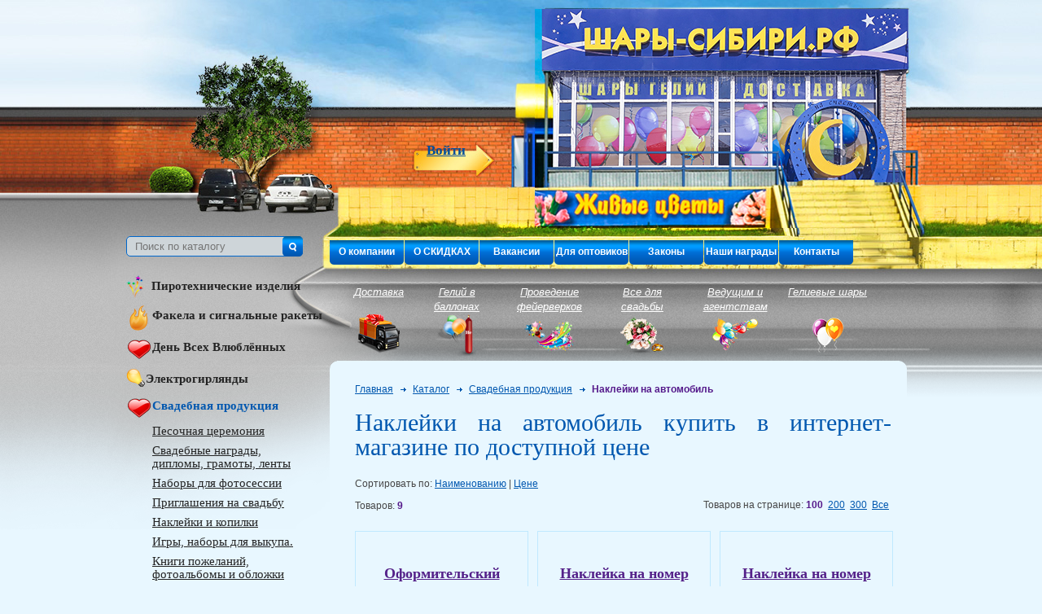

--- FILE ---
content_type: text/html; charset=UTF-8
request_url: https://www.rf-sib.ru/catalog/cat/194/
body_size: 7801
content:
<!DOCTYPE html><html><head><meta http-equiv="Content-Type" content="text/html; charset=UTF-8" /><meta name="keywords" content="Наклейки на автомобиль" /><meta name="description" content="Наклейки на автомобиль купить в каталоге интернет-магазина по доступной цене в широком ассортименте от компании Русский фейерверк." /><meta name="viewport" content="width=device-width" /><link type="text/css" rel="stylesheet" href="/css/reset.css" media="screen" /><link type="text/css" rel="stylesheet" href="/css/styles.css?v.2.6.6" media="screen" /><link type="text/css" rel="stylesheet" href="/css/mobile.css?v.2.2" media="screen" /><link type="text/css" rel="stylesheet" href="/css/colorbox.css" media="screen" /><link type="text/css" rel="stylesheet" href="/css/skin.css?v.2.2" /><script defer src="https://af.click.ru/af.js?id=10730"></script><script type="text/javascript" src="/js/jquery-1.8.3.min.js"></script><script type="text/javascript" src="/js/jquery.colorbox-min.js"></script><script type="text/javascript" src="/js/jquery.jcarousel.min.js"></script><script type="text/javascript" src="/js/custom-form-elements.js"></script><script type="text/javascript" src="/js/jquery.maskedinput.min.js"></script><script type="text/javascript" src="/js/sourcebuster.min.js"></script><script type="text/javascript" src="/js/rf-sib.js?v.2.2"></script><script type="text/javascript" src="/js/scripts.js?v.1.2"></script><title>Наклейки на автомобиль купить в каталоге интернет-магазина по доступной цене :: РУССКИЙ ФЕЙЕРВЕРК</title><!--[if lte IE 6]><link type="text/css" rel="stylesheet" href="/css/ie6fix.css" media="screen" /><![endif]--><!--[if lte IE 7]><link type="text/css" rel="stylesheet" href="/css/ie7fix.css" media="screen" /><![endif]--><script src="//code.jivo.ru/widget/6jbebgspzn" async></script>
<script type="text/javascript">
	$(function() {
		$('.zoom').colorbox({
            rel:'images_carousel',
            transition:"fade",
            scalePhotos: true,
            current:"Изображение {current} из {total}",
            close: "&nbsp;",
            maxHeight: 700,
            maxWidth: 900,
            opacity: 0.75
        });
        $(".video-btn").colorbox({iframe:true, innerWidth:640, innerHeight:390, close: "&nbsp;", opacity: 0.75});
        $(".category-btn").click(function() {
			$("#cat_menu").slideToggle();
			$("#mmenu").hide();
		});
		$(".burger-btn").click(function() {
			$(this).toggleClass("active");
			$("#mmenu").slideToggle();
			$("#cat_menu").hide();
		});
		var $window = $(window), // Основное окно
	    $target = $(".category-btn"), // Блок, который нужно фиксировать при прокрутке
	    $h = $target.offset().top; // Определяем координаты верха нужного блока (например, с навигацией или виджетом, который надо фиксировать)

	  $window.on('scroll', function() {
	    // Как далеко вниз прокрутили страницу
	    var scrollTop = window.pageYOffset || document.documentElement.scrollTop;
	    // Если прокрутили скролл ниже макушки нужного блока, включаем ему фиксацию
	    if (scrollTop > $h) {
	      $target.addClass("sheensay_fixed");
	      $("#cat_menu").addClass("nav_fixed");
	    // Иначе возвращаем всё назад
	    } else {
	      $target.removeClass("sheensay_fixed");
	      $("#cat_menu").removeClass("nav_fixed");
	    }
	  });
	});
</script>
<!-- Marquiz script start -->
<script>
(function(w, d, s, o){
  var j = d.createElement(s); j.async = true; j.src = '//script.marquiz.ru/v2.js';j.onload = function() {
      if (document.readyState !== 'loading') Marquiz.init(o);
          else document.addEventListener("DOMContentLoaded", function() {
                Marquiz.init(o);
                    });
                      };
                        d.head.insertBefore(j, d.head.firstElementChild);
                        })(window, document, 'script', {
                            host: '//quiz.marquiz.ru',
                                region: 'eu',
                                    id: '609e6eebcdc9910040896c2a',
                                        autoOpen: false,
                                            autoOpenFreq: 'once',
                                                openOnExit: false,
                                                    disableOnMobile: false
                                                      }
                                                      );
                                                      </script>
                                                      <!-- Marquiz script end -->


</head><body style="background: #e8f7ff url(/i/bottom_bg.png) bottom repeat-x;"><div id="bg_container"><div class="pngfix" style="position: absolute; width: 100%; height: 300px; top: 350px; z-index: 0;background: url(/i/header_bottom.png) no-repeat center top;"></div><div id="main_container_box" style="z-index: 10;"><div id="main_container"><div id="header"><div id="action_block_phone" class="action_block_main" style="display: none;"><a href="mailto:+73832427472" style="font-size: 40px;margin-bottom: 20px;">+7 (383) 242-74-72</a>Промокод "<span style="font-weight: bold; color: green;">ЗАЖИГАЙ</span>" -<br> <span style="color: red; font-weight: bold;">скидка 10% на ВСЮ ПИРОТЕХНИКУ</span>!</div><a href="/" id="home"><img src="/i/logo.jpg?v=1" alt="Логотип"/></a><a href="/virtual_tours/IMG_5579 _1Panorama_out.swf" target="_blank" id="header_in">Войти</a><div class="header-fixed"><span class="burger-btn"><i></i><i></i><i></i></span><!--						<a class="header__phone" href="tel:83832125555">+7 (383) 212-55-55</a>--><a class="header__phone" href="tel:+73832427472">+7 (383) 212-55-55</a></div><span class="category-btn"><span class="caregory-burger"><i></i><i></i><i></i></span><span class="category-text">Категории товара</span></span></div><div class="container"><div class="rightback"><div class="leftback"><div class="leftsidebar"><div id="search"><form action="/search/" method="post"><input type="text" name="q" placeholder="Поиск по каталогу" value=""/><input type="image" src="/i/search.png" /></form></div><div class="pngfix" id="leftblock"><div id="cat_menu"><div id="cat_menu_item-6"><a style="height: 30px;" href="javascript:;" onclick="showPodmenu('6');"><span><img class="pngfix" src="/files/flib/1.png" /></span><span style="padding-top: 4px;">Пиротехнические изделия</span></a><div class="podcat_menu" style="width: 190px;"><a href="/catalog/cat/102/" style="width: 190px;">Русская пиротехника торговая марка</a><a href="/catalog/cat/285/" style="width: 190px;">Огненный цветок</a><a href="/catalog/cat/393/" style="width: 190px;">FLOWER FIRE</a><a href="/catalog/cat/432/" style="width: 190px;">ПИРОФФ</a><a href="/catalog/cat/423/" style="width: 190px;">РУССКИЕ ОГНИ</a><a href="/catalog/cat/416/" style="width: 190px;">РУССКИЙ САЛЮТ</a><a href="/catalog/cat/93/" style="width: 190px;">Русский фейерверк торговая марка</a><a href="/catalog/cat/84/" style="width: 190px;">Фейерлэнд торговая марка</a><a href="/catalog/cat/85/" style="width: 190px;">Бенгальские свечи и хлопушки</a></div></div><div id="cat_menu_item-147"><a style="height: 30px;" href="/catalog/cat/147/"><span><img class="pngfix" src="/files/flib/2722.png" /></span><span style="padding-top: 4px;">Факела и сигнальные ракеты</span></a></div><div id="cat_menu_item-434"><a style="height: 30px;" href="/catalog/cat/434/"><span><img class="pngfix" src="/files/flib/2434.png" /></span><span style="padding-top: 4px;">День Всех Влюблённых</span></a></div><div id="cat_menu_item-205"><a style="height: 30px;" href="/catalog/cat/205/"><span><img class="pngfix" src="/files/flib/2826.png" /></span><span style="padding-top: 4px;">Электрогирлянды</span></a></div><div id="cat_menu_item-157"><a style="height: 30px;" href="javascript:;" onclick="showPodmenu('157');" class="checked" ><span><img class="pngfix" src="/files/flib/2434.png" /></span><span style="padding-top: 4px;">Свадебная продукция</span></a><div class="podcat_menu" style="width: 190px; display: block;"><a href="/catalog/cat/193/" style="width: 190px;">Песочная церемония</a><a href="/catalog/cat/204/" style="width: 190px;">Свадебные награды, дипломы, грамоты, ленты</a><a href="/catalog/cat/235/" style="width: 190px;">Наборы для фотосессии</a><a href="/catalog/cat/200/" style="width: 190px;">Приглашения  на свадьбу</a><a href="/catalog/cat/201/" style="width: 190px;">Наклейки и копилки</a><a href="/catalog/cat/199/" style="width: 190px;">Игры, наборы для выкупа.</a><a href="/catalog/cat/198/" style="width: 190px;">Книги пожеланий, фотоальбомы и обложки</a><a href="/catalog/cat/197/" style="width: 190px;">Плакаты и гирлянды</a><a  class="checked" href="/catalog/cat/194/" style="width: 190px;">Наклейки на автомобиль</a><a href="/catalog/cat/151/" style="width: 190px;">Бокалы свадебные и торт</a><a href="/catalog/cat/135/" style="width: 190px;">Свадебные замочки</a><a href="/catalog/cat/140/" style="width: 190px;">Свадебные украшения. рушники.</a><a href="/catalog/cat/142/" style="width: 190px;">Деньги</a><a href="/catalog/cat/158/" style="width: 190px;">Украшения на автомобиль</a></div></div><div id="cat_menu_item-4"><a style="height: 30px;" href="javascript:;" onclick="showPodmenu('4');"><span><img class="pngfix" src="/files/flib/3.png" /></span><span style="padding-top: 4px;">Свечи и подсвечники</span></a><div class="podcat_menu" style="width: 190px;"><a href="/catalog/cat/261/" style="width: 190px;">Свеча-цветок и светодиодные свечи</a><a href="/catalog/cat/108/" style="width: 190px;">Подарочные свечи различной тематики</a><a href="/catalog/cat/109/" style="width: 190px;">Свадебные свечи</a><a href="/catalog/cat/110/" style="width: 190px;">Мигающие свечи</a><a href="/catalog/cat/111/" style="width: 190px;">Пеньковые (одно и двухцветные)</a><a href="/catalog/cat/112/" style="width: 190px;">Шарообразные свечи и свеча куб</a><a href="/catalog/cat/113/" style="width: 190px;">Ароматизированные и плавающие свечи  (в гильзе)</a><a href="/catalog/cat/114/" style="width: 190px;">Стержневые свечи</a><a href="/catalog/cat/115/" style="width: 190px;">Тортовые свечи и свечи цифры</a><a href="/catalog/cat/116/" style="width: 190px;">Подсвечники</a></div></div><div id="cat_menu_item-3"><a style="height: 30px;" href="javascript:;" onclick="showPodmenu('3');"><span><img class="pngfix" src="/files/flib/7.png" /></span><span style="padding-top: 4px;">Хлопушки и конфетти</span></a><div class="podcat_menu" style="width: 190px;"><a href="/catalog/cat/202/" style="width: 190px;">Пневмохлопушки (бумфети)</a><a href="/catalog/cat/305/" style="width: 190px;">КРАСКА ХОЛИ</a><a href="/catalog/cat/383/" style="width: 190px;">ХЛОПУШКИ РУССКАЯ ПИРОТЕХНИКА</a><a href="/catalog/cat/130/" style="width: 190px;">Серпантин и конфетти</a></div></div><div id="cat_menu_item-5"><a style="height: 30px;" href="javascript:;" onclick="showPodmenu('5');"><span><img class="pngfix" src="/files/flib/4.png" /></span><span style="padding-top: 4px;">Карнавал</span></a><div class="podcat_menu" style="width: 190px;"><a href="/catalog/cat/264/" style="width: 190px;">Помпоны</a><a href="/catalog/cat/263/" style="width: 190px;">Спрей, искусственный снег</a><a href="/catalog/cat/262/" style="width: 190px;">Мыльные пузыри</a><a href="/catalog/cat/257/" style="width: 190px;">Выпускной</a><a href="/catalog/cat/227/" style="width: 190px;">Товары для творчества</a><a href="/catalog/cat/379/" style="width: 190px;">ГИРЛЯНДЫ</a><a href="/catalog/cat/117/" style="width: 190px;">Карнавальная продукция</a><a href="/catalog/cat/118/" style="width: 190px;">Парики, бороды и усы</a><a href="/catalog/cat/119/" style="width: 190px;">Открытки. плакаты. наклейки</a><a href="/catalog/cat/123/" style="width: 190px;">Шляпы, короны</a><a href="/catalog/cat/124/" style="width: 190px;">Очки карнавальные</a><a href="/catalog/cat/125/" style="width: 190px;">Праздничные колпачки и сервировка</a><a href="/catalog/cat/126/" style="width: 190px;">Тематические костюмы, атрибуты</a><a href="/catalog/cat/127/" style="width: 190px;">Гудочки. дудочки. горны. свистки</a><a href="/catalog/cat/129/" style="width: 190px;">Антенки, ободки-ушки, рога, венки</a><a href="/catalog/cat/139/" style="width: 190px;">Значки. медали. ленты. колокольчики. ордена. кубки</a><a href="/catalog/cat/145/" style="width: 190px;">Маски. носы. уши. грим</a><a href="/catalog/cat/146/" style="width: 190px;">Дипломы. вымпелы. грамоты. награды</a><a href="/catalog/cat/242/" style="width: 190px;">С новорожденным!</a></div></div><div id="cat_menu_item-196"><a style="height: 30px;" href="/catalog/cat/196/"><span><img class="pngfix" src="/files/flib/2693.png" /></span><span style="padding-top: 4px;">Сувениры и подарки</span></a></div><div id="cat_menu_item-247"><a style="height: 30px;" href="/catalog/cat/247/"><span><img class="pngfix" src="/files/flib/3205.png" /></span><span style="padding-top: 4px;">Товары для упаковки подарков</span></a></div><div id="cat_menu_item-2"><a style="height: 30px;" href="javascript:;" onclick="showPodmenu('2');"><span><img class="pngfix" src="/files/flib/2.png" /></span><span style="padding-top: 4px;">Шары</span></a><div class="podcat_menu" style="width: 190px;"><a href="/catalog/cat/274/" style="width: 190px;">Полимерные</a><a href="/catalog/cat/265/" style="width: 190px;">Светодиоды</a><a href="/catalog/cat/16/" style="width: 190px;">Латекс</a><a href="/catalog/cat/361/" style="width: 190px;">Наполнители для шаров</a><a href="/catalog/cat/308/" style="width: 190px;">НОВАЯ БАЗА ШАРЫ</a><a href="/catalog/cat/9/" style="width: 190px;">Фольга испания с гелием</a><a href="/catalog/cat/7/" style="width: 190px;">Лента</a><a href="/catalog/cat/8/" style="width: 190px;">Аксессуары</a></div></div></div></div><div class="pngfix" id="left_edit_block"><table width="230" border="0" align="center" cellpadding="0" cellspacing="0">
    <tbody>
        <tr>
            <td><a href="http://salutsib.ru/" target="_blank"><img src="/files/flib/1612.jpg" alt="" /></a></td>
            <td width="10">&nbsp;</td>
            <td style="vertical-align: middle; text-align: center;"><a href="http://salutsib.ru/" target="_blank" style="font: 700 12px Verdana; color: #0d3e69; text-decoration: none;">Услуги по проведению фейерверков</a></td>
        </tr>
        <tr>
            <td colspan="3">&nbsp;</td>
        </tr>
        <tr>
            <td><a href="http://rf-sib.ru/services/cat/4/" target="_blank"><img src="/files/flib/3055.png" alt="" /></a></td>
            <td width="10">&nbsp;</td>
            <td style="vertical-align: middle; text-align: center;"><a href="http://rf-sib.ru/services/cat/4/" target="_blank" style="font: 700 12px Verdana; color: #0d3e69; text-decoration: none;">Салюты с доставкой в Новосибирске</a></td>
        </tr>
    </tbody>
</table></div>vk314<div id="events_box"><a id="events_title" href="/new_events/">Последние события</a><div class="item_box"><div class="item_title"><b>21.01.2026 Готовимся ко Дню Всех Влюблённых!</b></div><div class="item_announce"><a href="/new_events/id/867/">Вырази свои чувства близким людям вместе с нами....</a></div></div><div class="item_box"><div class="item_title"><b>31.12.2025 Мы работаем до 22:00!!!</b></div><div class="item_announce"><a href="/new_events/id/866/">Бенгальские огни и салюты есть в наличии!</a></div></div><div class="item_box"><div class="item_title"><b>30.12.2025 СКИДКИ НА САЛЮТЫ</b></div><div class="item_announce"><a href="/new_events/id/865/">-50% для ВЕТЕРАНОВ БОЕВЫХ ДЕЙСТВИЙ и -25% ДЛЯ ИМЕНИННИКОВ!</a></div></div><div class="item_box"><div class="item_title"><b>18.12.2025 Новый год! Новый год! Новый год!</b></div><div class="item_announce"><a href="/new_events/id/864/">Новый год символизирует начало нового жизненного цикла,обновление надежд и ожиданий, подведение итогов...</a></div></div><div class="item_box"><div class="item_title"><b>21.07.2025 Поступление воздушных шаров и праздничной сервировки, хлопушки гендер пати!</b></div><div class="item_announce"><a href="/new_events/id/863/">Шаров много не бывает!</a></div></div><div class="item_box"><div class="item_title"><b>23.06.2025 КАПИБАРА*КАПИБАРА*КАПИБАРА</b></div><div class="item_announce"><a href="/new_events/id/862/">Существо с кирпичным выражением лица, невероятным спокойствием и социальной магией))))) А вы любите капибару?</a></div></div><div class="item_box"><div class="item_title"><b>28.05.2025 Поступление бенгальских огней</b></div><div class="item_announce"><a href="/new_events/id/861/">Бенгальские огни 40 см. идеальны для свадьбы!</a></div></div><div class="item_box"><div class="item_title"><b>24.04.2025 80 лет ВЕЛИКОЙ ПОБЕДЕ</b></div><div class="item_announce"><a href="/new_events/id/860/">СКИДКА НА САЛЮТЫ -50%!!!</a></div></div><div class="item_box"><div class="item_title"><b>21.04.2025 Распродажа по шарам. Закупись выгодно к выпускным!</b></div><div class="item_announce"><a href="/new_events/id/859/">Каждый год в апреле месяца проводим распродажу по шарам перед выпускными.</a></div></div><div class="item_box"><div class="item_title"><b>14.04.2025 РАСПРОДАЖА ПО-РУССКИ. НА ПИРОТЕХНИКУ -50%!</b></div><div class="item_announce"><a href="/new_events/id/858/">Большой выбор распродажных позиций.</a></div></div></div></div><div class="rightsidebar"><div id="mmenu"><div class="wrap"><a href="/about/" class="mmenu_item pngfix">О компании</a></div><div class="wrap"><a href="/news/" class="mmenu_item pngfix">О СКИДКАХ</a></div><div class="wrap"><a href="/jobs/" class="mmenu_item pngfix">Вакансии</a></div><div class="wrap"><a href="/wholesalers/" class="mmenu_item pngfix">Для оптовиков</a></div><div class="wrap"><a href="/laws/" class="mmenu_item pngfix">Законы</a></div><div class="wrap"><a href="/events/" class="mmenu_item pngfix">Наши награды</a></div><div class="wrap"><a href="/new_events/" class="mmenu_item mobile pngfix">Новости</a></div><div class="wrap"><a href="/contacts/" class="mmenu_item pngfix">Контакты</a></div></div><div id="services"><div id="menu_services"><a href="/services/cat/4/"><div style="height: 36px;">Доставка</div><div><img class="pngfix" src="/files/flib/12.png" /></div></a><a href="/services/cat/7/"><div style="height: 36px;">Гелий в баллонах</div><div><img class="pngfix" src="/files/flib/1217.png" /></div></a><a href="/services/cat/1/"><div style="height: 36px;">Проведение фейерверков</div><div><img class="pngfix" src="/files/flib/10.png" /></div></a><a href="/services/cat/11/"><div style="height: 36px;">Все для свадьбы</div><div><img class="pngfix" src="/files/flib/13.png" /></div></a><a href="/services/cat/9/"><div style="height: 36px;">Ведущим и агентствам</div><div><img class="pngfix" src="/files/flib/9.png" /></div></a><a href="/services/cat/8/"><div style="height: 36px;">Гелиевые шары</div><div><img class="pngfix" src="/files/flib/8.png" /></div></a></div><div style="clear: both;"></div></div><div id="content" style="width: 709px;"><!-- <img class="pngfix" src="/i/content_top.png" />	--><div id="content_cont"><div class="content cf"><div id="way"><span itemscope itemtype="http://data-vocabulary.org/Breadcrumb"><a href="/" itemprop="url"><span itemprop="title">Главная</span></a></span><span class="catalog-separator"></span><span itemscope itemtype="http://data-vocabulary.org/Breadcrumb"><a href="/catalog/" itemprop="url"><span itemprop="title">Каталог</span></a></span><span class="catalog-separator"></span><span itemscope itemtype="http://data-vocabulary.org/Breadcrumb"><a href="/catalog/cat/157/" itemprop="url"><span itemprop="title">Свадебная продукция</span></a></span><span class="catalog-separator"></span><span itemscope itemtype="http://data-vocabulary.org/Breadcrumb"><span itemprop="title">Наклейки на автомобиль</span></span></div><h1>Наклейки на автомобиль купить в интернет-магазине по доступной цене</h1><div id="catalogOrder">Сортировать по:<a href="?sort=name">Наименованию</a>|<a href="?sort=price">Цене</a></div><div class="countOnPage">Товаров на странице:<span class="active">100</span><a href="?count=200">200</a><a href="?count=300">300</a><a href="?count=all">Все</a></div><span class="allPosition">Товаров: </span><span class="countElement">9</span><div id="item-table-list"><div class="catalog-item left" style="z-index: 999;"><div class="sticker"></div><div class="sticker promo_list"><span style="color: red;">Скидка 10%</span> на пиротехнику!<br>Промокод "<span style="color: green">ЗАЖИГАЙ</span>"</div><div class="inner"><div class="title"><a href="/catalog/id/168203/">Оформительский набор наклеек на машину "Друзья & Подружки</a></div><div class="art">Артикул: 089-255</div><div class="photo"><div class="photo-box"><a href="/catalog/id/168203/"><img src="https://www.rf-sib.ru/var/image_cache/135x135q90import_data_import_files_27_27599890-11f2-11e7-8c78-7824af9d7d33_1.jpeg" alt="" width="135" height="135" maxwidth="171" maxheight="135" /></a></div></div><div class="price">79 руб./шт</div></div></div><div class="catalog-item" style="z-index: 998;"><div class="sticker"></div><div class="sticker promo_list"><span style="color: red;">Скидка 10%</span> на пиротехнику!<br>Промокод "<span style="color: green">ЗАЖИГАЙ</span>"</div><div class="inner"><div class="title"><a href="/catalog/id/164882/">Наклейка на номер "Подружки Невесты!"   1158789</a></div><div class="art">Артикул: 1158789</div><div class="photo"><div class="photo-box"><a href="/catalog/id/164882/"><img src="https://www.rf-sib.ru/var/image_cache/135x135q90import_data_import_files_37_375b1553-552d-11e5-9751-7824af9d7d33_1.jpeg" alt="" width="135" height="135" maxwidth="171" maxheight="135" /></a></div></div><div class="price">12 руб./шт</div></div></div><div class="catalog-item right" style="z-index: 997;"><div class="sticker"></div><div class="sticker promo_list"><span style="color: red;">Скидка 10%</span> на пиротехнику!<br>Промокод "<span style="color: green">ЗАЖИГАЙ</span>"</div><div class="inner"><div class="title"><a href="/catalog/id/166317/">Наклейка на номер "Тили-тили тесто"   1528317</a></div><div class="art">Артикул: 1528317</div><div class="photo"><div class="photo-box"><a href="/catalog/id/166317/"><img src="https://www.rf-sib.ru/var/image_cache/135x135q90import_data_import_files_87_87ef6054-629a-11e6-9b9f-7824af9d7d33_1.jpeg" alt="" width="135" height="135" maxwidth="171" maxheight="135" /></a></div></div><div class="price">22 руб./шт</div></div></div><div class="catalog-item left" style="z-index: 996;"><div class="sticker"></div><div class="sticker promo_list"><span style="color: red;">Скидка 10%</span> на пиротехнику!<br>Промокод "<span style="color: green">ЗАЖИГАЙ</span>"</div><div class="inner"><div class="title"><a href="/catalog/id/168614/">Наклейка на номер автомобиля "Молодожены"   2057888</a></div><div class="art">Артикул: 2057888</div><div class="photo"><div class="photo-box"><a href="/catalog/id/168614/"><img src="https://www.rf-sib.ru/var/image_cache/135x135q90import_data_import_files_24_24546b15-54b8-11e7-aa77-7824af9d7d33_1.jpeg" alt="" width="135" height="135" maxwidth="171" maxheight="135" /></a></div></div><div class="price">13 руб./шт</div></div></div><div class="catalog-item" style="z-index: 995;"><div class="sticker"></div><div class="sticker promo_list"><span style="color: red;">Скидка 10%</span> на пиротехнику!<br>Промокод "<span style="color: green">ЗАЖИГАЙ</span>"</div><div class="inner"><div class="title"><a href="/catalog/id/153266/">Номер Свадьба "Пропускать везде"</a></div><div class="art">Артикул: 4013</div><div class="photo"><div class="photo-box"><a href="/catalog/id/153266/"><img src="https://www.rf-sib.ru/var/image_cache/135x135q90import_data_import_files_79_798d1b2a-ee6e-11e0-a28a-001966225fd7_1.jpeg" alt="" width="135" height="135" maxwidth="171" maxheight="135" /></a></div></div><div class="price">24 руб./шт</div></div></div><div class="catalog-item right" style="z-index: 994;"><div class="sticker"></div><div class="sticker promo_list"><span style="color: red;">Скидка 10%</span> на пиротехнику!<br>Промокод "<span style="color: green">ЗАЖИГАЙ</span>"</div><div class="inner"><div class="title"><a href="/catalog/id/93554/">Номер Свадьба "Жених"  20шт/уп</a></div><div class="art">Артикул: 4047</div><div class="photo"><div class="photo-box"><a href="/catalog/id/93554/"><img src="https://www.rf-sib.ru/var/image_cache/135x135q90import_data_import_files_14_140456c0-9c11-11e1-9765-001966225fd7_1.jpeg" alt="" width="135" height="135" maxwidth="171" maxheight="135" /></a></div></div><div class="price">29 руб./шт</div></div></div><div class="catalog-item left" style="z-index: 993;"><div class="sticker"></div><div class="sticker promo_list"><span style="color: red;">Скидка 10%</span> на пиротехнику!<br>Промокод "<span style="color: green">ЗАЖИГАЙ</span>"</div><div class="inner"><div class="title"><a href="/catalog/id/93556/">Номер Свадьба "Невеста"  20шт/уп</a></div><div class="art">Артикул: 4048/4078</div><div class="photo"><div class="photo-box"><a href="/catalog/id/93556/"><img src="https://www.rf-sib.ru/var/image_cache/135x135q90import_data_import_files_41_41d318fa-9d7a-11e1-9c9b-001966225fd7_1.jpeg" alt="" width="135" height="135" maxwidth="171" maxheight="135" /></a></div></div><div class="price">29 руб./шт</div></div></div><div class="catalog-item" style="z-index: 992;"><div class="sticker"></div><div class="sticker promo_list"><span style="color: red;">Скидка 10%</span> на пиротехнику!<br>Промокод "<span style="color: green">ЗАЖИГАЙ</span>"</div><div class="inner"><div class="title"><a href="/catalog/id/161831/">Наклейка на номер 47х11 Везу Наследника   722021</a></div><div class="art">Артикул: 722021</div><div class="photo"><div class="photo-box"></div></div><div class="price">24 руб./шт</div></div></div><div class="catalog-item right" style="z-index: 991;"><div class="sticker"></div><div class="sticker promo_list"><span style="color: red;">Скидка 10%</span> на пиротехнику!<br>Промокод "<span style="color: green">ЗАЖИГАЙ</span>"</div><div class="inner"><div class="title"><a href="/catalog/id/161832/">Наклейка на номер 47х11 Везу Принцессу   722022</a></div><div class="art">Артикул: 722022</div><div class="photo"><div class="photo-box"></div></div><div class="price">24 руб./шт</div></div></div><div class="clear">&nbsp;</div></div><div class="countOnPage">Товаров на странице:<span class="active">100</span><a href="?count=200">200</a><a href="?count=300">300</a><a href="?count=all">Все</a></div><span class="allPosition">Товаров: </span><span class="countElement">9</span><div class="clear"></div></div></div></div></div></div></div><div class="end_content"></div></div></div><div id="footer"><div id="footer_copyright" style="width: 48px;">&copy; 2026</div><div id="footer_copyright" style="width: 490px;">«Все материалы, размещенные на сайте, защищены законом об авторском праве. Любое их использование 
                  возможно только с ссылкой на источник и с разрешения компании РУССКИЙ ФЕЙЕРВЕРК Новосибирск»</div><div id="footer_copyright" style="width: 200px; margin-left: 28px; padding-top: 0;">Мы принимаем:<br /><img src="/i/visa_straight.png" class="pngfix" /><img src="/i/mastercard_straight.png" class="pngfix" /><img src="/i/maestro_straight.png" class="pngfix" /></div><div id="footer_icon" style="float: right;"><a href="https://www.iconsystems.ru/">Разработка сайта Айкон</a></div></div><div class="sun" style="position: absolute; bottom: 50px; left: 30px; z-index: -1;"><img class="pngfix" src="/i/logo.jpg?v3" width="200" /></div></div><a id="to-top">&nbsp;</a></div><!-- Yandex.Metrika counter -->
<script type="text/javascript" >
   (function(m,e,t,r,i,k,a){m[i]=m[i]||function(){(m[i].a=m[i].a||[]).push(arguments)};
   m[i].l=1*new Date();k=e.createElement(t),a=e.getElementsByTagName(t)[0],k.async=1,k.src=r,a.parentNode.insertBefore(k,a)})
   (window, document, "script", "https://mc.yandex.ru/metrika/tag.js", "ym");

   ym(41064259, "init", {
        clickmap:true,
        trackLinks:true,
        accurateTrackBounce:true,
        webvisor:true,
        ecommerce:"dataLayer"
   });
</script>
<noscript><div><img src="https://mc.yandex.ru/watch/41064259" style="position:absolute; left:-9999px;" alt="" /></div></noscript>
<!-- /Yandex.Metrika counter --><!--
    <script>(function(t, p) {window.Marquiz ? Marquiz.add([t, p]) : document.addEventListener('marquizLoaded', function() {Marquiz.add([t, p])})})('Widget', {id: '609e6eebcdc9910040896c2a', position: 'left', delay: 10, autoOpen: 20, disableOnMobile: true})</script>
--></body></html>

--- FILE ---
content_type: text/css
request_url: https://www.rf-sib.ru/css/styles.css?v.2.6.6
body_size: 46198
content:
/*--------------------------------------------------------------*/
/*   Main.css													*/
/*--------------------------------------------------------------*/
body{
	font: normal 12px/1.5 Tahoma, Verdana,sans-serif;
	color: #606056;
	min-width: 1040px;
}

a{color: #784fa4; text-decoration: underline;}
a:hover{text-decoration: underline;}
a:visited{}
p img.left {float:left;margin:1.5em 1.5em 1.5em 0;padding:0;}
p img.right {float:right;margin:1.5em 0 1.5em 1.5em;}
strong {font-weight:bold;}
em, dfn {font-style:italic;}
sup, sub {line-height:0;}

#layout{width: 1000px; margin: 0 auto;}

.cf:after,
.container:after {content:"\0020";display:block;height:0;clear:both;visibility:hidden;overflow:hidden;}
.cf, .container {display:block;zoom: 1;}
.clear {clear:both;}
/*--------------------------------------------------------------*/
/*   Typography.css												*/
/*--------------------------------------------------------------*/
body {line-height: 1.5em;}
.content {line-height: 1.5em; font: Arial, Helvetica, sans-serif;}
.content h1,.content h2,.content h3,.content h4{font: Tahoma, Verdana,sans-serif; margin: .5em 0; color: #7a271e;}
.content h1,.content h2,.content h3,.content h4,
.content h5,.content h6 {font: Tahoma, Verdana,sans-serif; color: #7a271e;}
.content h1{font-weight: bold; font-size: 18px;}
.content h2{font-weight: bold; font-size: 17px;}
.content h3{font-weight: bold; font-size: 16px;}
.content h4{font-weight: bold; font-size: 14px;}
.content p{margin: 1em 0;font-size: 12px;text-align: justify;}
.content p:first-line{text-indent: 0.5em;}
.content ul{margin: 0 0 0 1.5em; list-style-type: disc; list-style-position: inside;}
.content li ul{list-style-type: circle;}
.content li ul li ul{list-style-type: square;}
.content ol{margin: 0 0 0 1.5em; list-style-type: decimal; list-style-position: inside;}
.content dl {margin:0 0 1.5em 0;}
.content dl dt {font-weight:bold;}
.content dl dd {margin-left:1.5em;}
/*-----------  tables    ------------------------------------------------------*/
.content caption {background:#eee;}
.content table {margin:.5em auto;width:99%; border-collapse: collapse;}
.content th {font-weight:bold; text-align: center; vertical-align: middle;}
.content thead th {background:#c3d9ff;}
.content th, .content td, .content caption {padding:.2em .4em;}
.content tr.even td {background:#e5ecf9;}
.content tfoot {font-style:italic;}
.content table[border], .content table[border] td, .content table[border] th {border: 1px #565656 solid;}
.content table.border, .content table.border th, .content table.border td {border: 1px #565656 solid;}
.content table[border='0'], .content table[border='0'] td, .content table[border='0'] th {border: 0;}
/*-----------------------------------------------------------------------------*/
.content a {font-style: normal;color: #784fa4; text-decoration: underline;}
.content li p {margin:0;}
.content img{ margin: 0.5em 1em;}
/*--------------------------------------------------------------*/
/*   Forms.css												*/
/*--------------------------------------------------------------*/
label {font-weight:bold;}
fieldset {padding:1.4em;margin:0 0 1.5em 0;border:1px solid #ccc;}
legend {font-weight:bold;font-size:1.2em;}
input[type=text], input[type=password], input.text, input.title, textarea, select {background-color:#fff;border:1px solid #bbb;}
input[type=text]:focus, input[type=password]:focus, input.text:focus, input.title:focus, textarea:focus, select:focus {border-color:#666;}
input[type=text], input[type=password], input.text, input.title, textarea, select {margin:0;}
input.text, input.title {width:300px;padding:5px;}
input.title {font-size:1.5em;}

textarea {width:290px;height:200px;padding:5px;}
input[type=checkbox], input[type=radio], input.checkbox, input.radio {position:relative;top:.25em;}

form.inline {line-height:3;}
form.inline p {margin-bottom:0;}
.error, .notice, .success {padding:.8em;margin-bottom:1em;border:2px solid #ddd;}
.error {background:#FBE3E4;color:#8a1f11;border-color:#FBC2C4;}
.notice {background:#FFF6BF;color:#514721;border-color:#FFD324;}
.success {background:#E6EFC2;color:#264409;border-color:#C6D880;}
.error a {color:#8a1f11;}
.notice a {color:#514721;}
.success a {color:#264409;}
/*--------------------------------------------------------------*/
/*   User.css													*/
/*--------------------------------------------------------------*/
html, body { margin: 0; }
body {
	min-height: 100%;
	width: 100%;
	/*background: url(/i/header.jpg) no-repeat center top;*/
}
#bg_container {
	background: url(/i/header_top_new.jpg) no-repeat center top;
	overflow: hidden;
	/*background: url(/i/bottom_bg.gif) bottom repeat-x;*/
}
#main_container_box {
	width: 1000px;
	height: 100%;
	min-height: 100%;
	height: auto !important;
	margin: 0 auto;
	position: relative;
	padding: 0;
	font-size: 14px;
	font-weight: normal;
	font-family: Calibri, Arial, sans-serif;
	color: #000;
	/*background: url(/i/line.png) repeat-y;
	_background: none;*/
}
#main_container {
	height: 100%;
	position: relative;
	padding-bottom: 70px;
}
/*--------------------------------------------------------------*/
/*   header 													*/
/*--------------------------------------------------------------*/
#header {
	position: relative;
	height: 290px;
}
#home {
	position: absolute;
	top: 6px;
	right: 22px;
	width: 452px;
	height: 224px;
	display: block;
}
#header_in {
	position: absolute;
	top: 186px;
	left: 384px;
	color: #004d9c;
	font-family: "Times New Roman", serif;
	font-size: 17px;
	font-weight: bold;
	text-decoration: underline;
}
#header_in:hover {
	text-decoration: none;
}
/*--------------------------------------------------------------*/
/*   menu   													*/
/*--------------------------------------------------------------*/
#mmenu {
	position: relative;
	height: 35px;
	padding-top: 5px;
	font-family: Arial, sans-serif;
	font-size: 12px;
	font-weight: bold;
}
.mmenu_item, .mmenu_item_checked {
	position: relative;
	display: block;
	color: #fff;
	text-decoration: none;
	float: left;
	text-align: center;
	padding-top: 5px;
	margin-left: 1px;
	width: 91px;
	height: 35px;
}
.mmenu_item.mobile, .mmenu_item_checked.mobile {
	display: none;
}
.mmenu_item {
	background: url(/i/menu_bg.png) no-repeat;
}
.mmenu_item:hover {
	background: url(/i/menu_bg_checked.png) no-repeat;
	color: #0057af;
}
.mmenu_item:hover, .mmenu_item_checked:hover {
	text-decoration: none;
}
.mmenu_item_checked {
	background: url(/i/menu_bg_checked.png) no-repeat;
	color: #0057af;
}
#mmenu .wrap{
	position: relative;
	float: left;
}
#mmenu .wrap:hover .submenu{
	display: block;
}
#mmenu ul.submenu{
	display: none;
	position: absolute;
	width: 210px;
	left: 0;
	top: 35px;
	padding: 10px;
	background-color: #fff;
	z-index: 500;
	border-radius: 5px;
}
#mmenu ul.submenu a{
	color: #0057af;
	font-family: Arial, sans-serif;
	font-size: 12px;
	font-weight: bold;
	margin: 5px 0;
}
#mmenu ul.submenu li{
	padding: 5px 0;
}
/*--------------------------------------------------------------*/
/*   menu _services												*/
/*--------------------------------------------------------------*/
#services, #menu_services {
	position: relative;
	width: 100%;
}
#services {
    width: 110%;
	padding-top: 20px;
	padding-left: 15px;
	margin-bottom: 5px;
}
#menu_services a {
	position: relative;
	display: block;
	float: left;
	margin-left: 16px;
	/*margin-left: 28px;*/
	max-width: 98px;
	color: #fff;
	font-family: Georgia, sans-serif;
	font-size: 13px;
	font-style: italic;
	text-align: center;
	_width: 98px;
	_margin-left: 14px;
	/*_margin-left: 26px;*/
}
#menu_services a:hover {
	text-decoration: none;
}
#menu_services a img {
	position: relative;
	border: 0;
	padding: 0;
	margin: 0;
	text-decoration: none;
}
#menu_services a.checked {
	color: #fffa66;
	font-size: 16px;
	text-decoration: none;
	padding-left: 5px;
}
/*--------------------------------------------------------------*/
/*   cat_menu													*/
/*--------------------------------------------------------------*/
#cat_menu, #cat_menu .podcat_menu {
	position: relative;
	width: 100%;
	margin-left: 15px;
}
#cat_menu .podcat_menu {
	display: none;
	padding-left: 17px;
	padding-bottom: 4px;
	padding-right: 5px;
	clear: both;
	/*width: 190px;*/
}
#cat_menu a, #cat_menu .podcat_menu a {
	position: relative;
	display: block;
	clear: both;
	padding: 0;
	padding-top: 3px;
	color: #242424;
	font-family: "Times New Roman", serif;
	font-size: 15px;
	font-weight: bold;
	text-decoration: underline;
}
#cat_menu a span {
	display: inline-block;
}
#cat_menu {
	padding-bottom: 20px;
}
/*#cat_menu a {
	height: 30px;
}*/
#cat_menu .podcat_menu a {
	/*height: 15px;*/
	/*width: 190px;*/
	line-height: 16px;
	font-weight: normal;
	display: block;
	padding: 0;
	padding-bottom: 8px;
}
#cat_menu a span, #cat_menu .podcat_menu a div {
	position: relative;
	float: left;
}
#cat_menu .podcat_menu a div {
	position: relative;
}
#cat_menu a:hover, #cat_menu a.checked:hover,
#podcat_menu a:hover, #podcat_menu a.checked:hover {
	text-decoration: none;
}
#cat_menu a img {
	position: relative;
	border: 0;
	padding: 0;
	margin: 0;
	text-decoration: none;
}
#cat_menu a.checked, #podcat_menu a.checked {
	color: #0057af;
	text-decoration: none;
	font-weight: bold;
}
/*--------------------------------------------------------------*/
/*   left-events				  								*/
/*--------------------------------------------------------------*/
#events_box {
	position: relative;
	margin: 10px 20px;
	margin-right: 30px;
	margin-bottom: 200px;
}
#events_title {
	position: relative;
	font-size: 24px;
	font-family: "Times New Roman", serif;
	color: #0057af;
	text-decoration: none;
}
#events_box div.item_box {
	position: relative;
	margin: 10px 0;
	margin-bottom: 2px;
	color: #551A8b;
}
#events_box div a {
	color: 	#464646;
	/*text-decoration: none;*/
}
#events_box div a:hover {
	text-decoration: none;
}
/*--------------------------------------------------------------*/
/*   2 ������� ���������� ������   								*/
/*--------------------------------------------------------------*/
.container  {
	width: 1000px;
	margin-left: auto;
	margin-right: auto;
}
.rightback  {
	width: 120%;
	float: left;
	overflow: hidden;
	position: relative;
}
.leftback  {
	float: left;
	width: 100%;
	position: relative;
	right: 736px;
}
.leftsidebar  {
	float: left;
	width: 264px;
	overflow: hidden;
	position: relative;
	left: 736px;
}
.rightsidebar  {
	float: left;
	width: 776px;
	overflow: hidden;
	position: relative;
	left: 736px;
}
#left_edit_block {
	padding: 20px;
	padding-right: 30px;
}
#left_edit_block a img {
	border: 0;
}
/*--------------------------------------------------------------*/
/*   content 													*/
/*--------------------------------------------------------------*/
#h1_shadow, #h1_shadow_big {
	position: relative;
	top: 0;
	left: 0;
	width: 670px;
	height: 51px;
	background: url(/i/h1_shadow.png) no-repeat;
	/*padding-top: 20px;*/
	padding-left: 47px;
	z-index: 0;
}
#h1_shadow_big {
	height: 71px;
	background: url(/i/h1_shadow_big.png) no-repeat;
}
#content {
	padding: 0;
	margin: 0;
	margin-left: 2px;
	font-family: Arial, sans-serif;
	/*font-size: 12px;*/
	font-size: 14px;
	font-weight: normal;
	color: #464646;
}
#content_cont {
	position: relative;
	padding: 11px 20px 90px 30px;
	min-height: 300px;
	/*background: #fff;*/
}
#content h1 {
	font-family: "Times New Roman", serif;
	font-size: 30px;
	line-height: 30px;
	font-weight: normal;
	color: #0057af;
}
#content h2 {
	font-family: "Times New Roman", serif;
	font-size: 20px;
	line-height: 20px;
	font-weight: bold;
	color: #0057af;
	padding-bottom: 5px;
	text-transform: uppercase;
}
#content h3 {
	font-family: "Times New Roman", serif;
	font-size: 16px;
	line-height: 16px;
	font-weight: bold;
	color: #0057af;
	padding-bottom: 5px;
	text-transform: uppercase;
}
#content h4, #content h5, #content h6 {
	font-family: "Times New Roman", serif;
	font-size: 14px;
	line-height: 14px;
	font-weight: bold;
	color: #0057af;
}
#content a {
	color: #0057af;
}
#content a:hover {
	text-decoration: none;
}
#content table tr, #content table td, #content table th {
	vertical-align: top;
}
#content, #content p {
	/*text-indent: 10px;*/
	padding-bottom: 2px;
	text-align: justify;
}
#content p {
	padding: 0;
}
#content p img {
	margin: 10px;
	padding: 0;
}
#content ul {
	margin: 0;
	padding: 0 0 6px 25px;
}
#content ul li {
	padding: 0 0 6px 0px;
	list-style-type: disc;
}
#content ol {
	margin: 0 0 0 30px;
	padding: 0;
}
#content ol li {
	margin: 0 0 12px 0px;
	list-style-type: decimal;
}
#content ol ol li {
	margin: 4px 0 4px 0;
	list-style-type: lower-latin;
}
#content input {
	/*font-size: 12px;*/
	font-size: 14px;
	font-weight: normal;
	font-family: Arial;
	color: #5d5d5d;
	height: 16px;
}
#content textarea {
	/*font-size: 12px;*/
	font-size: 14px;
	font-weight: normal;
	font-family: Arial;
	color: #5d5d5d;
	padding: 2px;
}
#content_header {
	position: relative;
	height: 183px;
	text-indent: 0;
}
/*--------------------------------------------------------------*/
/*   services					   								*/
/*--------------------------------------------------------------*/
.service_box  {
	position: relative;
}
#services_container .service_title {
	font-family: "Times New Roman", serif;
	/*font-size: 14px;*/
	font-size: 18px;
	font-weight: bold;
	color: #551A8B;
}
#services_container .service_title a {
	text-decoration: none;
	color: #551A8B;
}
#services_container .service_prev a img {
	border: 0;
	padding: 0;
	margin: 0;
}
.service_one_title {
	font-family: "Times New Roman", serif;
	font-size: 24px;
	color: #551A8B;
	padding-bottom: 10px;
}
.service_more {
	font-family: "Times New Roman", serif;
	/*font-size: 12px;*/
	font-size: 14px;
	color: #0057af;
	float: right;
}
#all_images_box {
	border-top: 1px solid #888888;
	margin-top: 30px;
	padding-top: 15px;
}
#all_images_box a img {
	border: 0;
	margin: 0;
}
.service_body img {
	margin-left: 0;
}
/*--------------------------------------------------------------*/
/*   catalog					   								*/
/*--------------------------------------------------------------*/
.catalog_box  {
	position: relative;
	padding-bottom: 20px;
}
#catalog_container .catalog_title {
	font-family: "Times New Roman", serif;
	/*font-size: 14px;*/
	font-size: 18px;
	font-weight: bold;
	/*color: #551A8B;*/
	color: #551A8B;
	vertical-align: top;
	height: 10px;
}
#catalog_container .catalog_title a {
	text-decoration: underline;
	/*color: #551A8B;*/
	color: #551A8B;
}
#catalog_container .catalog_title a:hover {
	text-decoration: none;
}
#catalog_container .catalog_prev a img {
	border: 0;
	padding: 0;
	margin: 0;
}
.catalog_one_title {
	font-family: "Times New Roman", serif;
	font-size: 24px;
	color: #551A8B;
	padding-bottom: 10px;
}
.catalog_more {
	font-family: "Times New Roman", serif;
	/*font-size: 12px;*/
	font-size: 14px;
	color: #0057af;
	float: right;
}
#catalog_all_images_box {
	position: relative;
	border-top: 1px solid #888888;
	margin-top: 8px;
	padding-top: 10px;
	width: 315px;
	float: left;
	clear: left;
	margin-right: 15px;
	z-index: 10;
}
#catalog_all_images_box a img {
	border: 0;
	margin: 0;
}
.catalog_body img {
	margin-left: 0;
}
.catalog_item_box {
	position: relative;
	width: 310px;
	margin-right: 18px;
	float: left;
}
.is_available, .not_available {
	font-weight: bold;
	color: #0057af;
}
.not_available {
	color: #551A8B;
}
.catalog_big_prev img {
	margin: 0;
	padding: 0;
}
/*--------------------------------------------------------------*/
/*   pager	 													*/
/*--------------------------------------------------------------*/
.pager_box {
	position: relative;
	display: block;
	text-align: center;
	padding-bottom: 10px;
	font-family: "Times New Roman", serif;
	font-size: 14px;
}
#content .pager, .pager-catalog {
	color: #551A8B;
	font-weight: bold;
	position: relative;
	text-align: left;
	font-size: 12px;
}
.pager a {
	color: #fff;
	font-weight: normal;
	padding: 0 5px;
}
#content .pager-catalog a{
	color: #0057af;
	font-weight: normal;
	padding: 0 5px;
}
#content .countOnPage{
	float: right;
	color: #464646;
	font-family: Arial, serif;
	font-size: 12px;
}
#content .countOnPage a{
	color: #0057af;
	font-family: Arial, serif;
	font-size: 12px;
	padding: 0 3px;
}
#content .countOnPage .active{
	color: #551a8b;
	font-family: Arial, serif;
	font-size: 12px;
	font-weight: bold;
	padding: 0 3px;
}

#catalogOrder{
	color: #464646;
	font-family: Arial, serif;
	font-size: 12px;
	padding: 5px 0px 5px 0px;
}
#catalogOrder a{
	color: #0057af;
	font-family: Arial, serif;
	font-size: 12px;
	padding: 0 3px;
}
#catalogOrder .active{
	color: #551a8b;
	font-family: Arial, serif;
	font-size: 12px;
	font-weight: bold;
	padding: 0 3px;
}
#content .toBasket{
	float: right;
	background: url("/i/category-title.png") repeat-x;
	border-radius: 6px;
	font-family: Arial, sans-serif;
	color: #FFFFFF;
	font-size: 12px;
	font-weight: bold;
	height: 25px;
	padding: 0px 20px;
	border: none;
	margin-top: -5px;
	cursor:pointer;
}







/*--------------------------------------------------------------*/
/*   wholesalers												*/
/*--------------------------------------------------------------*/
#auth_form {
	width: 310px;
	margin: 0 auto;
	margin-top: 50px;
}
#auth_form table td b {
	font-family: "Times New Roman", serif;
	font-size: 15px;
	color: #000;
}
#w_table th {
	font-family: "Times New Roman", serif;
	font-size: 14px;
	color: #551A8B;
	font-weight: bold;
	text-align: center;
}
#w_table td {
	color: #464646;
	font-weight: bold;
	text-align: center;
}
#w_table tr {
	border-bottom: 1px solid #888;
}
#w_table td a img {
	border: 0;
	margin: 6px 0;
}
#way {
	padding-top: 10px;
	text-align: left;
}
.way_cat, .way_podcat {
	font-family: "Times New Roman", serif;
	font-size: 24px;
	color: #551A8B;
}
.way_cat {
	text-decoration: underline;
}
#way .catalog-separator{
	padding: 0 12px;
	background: url('/i/catalog-separator.png') center no-repeat;
}
#way{
	color: #551a8b;
	font-size: 12px;
	font-family: Arial, sans-serif;
	font-weight: bold;
}
#way a{
	color: #0057af;
	font-size: 12px;
	font-family: Arial, sans-serif;
	font-weight: normal;
}
.category-block{
	margin-bottom: 30px;
}
#content .category-block .title a{
	display: inline-block;
	color: #fff;
	font-size: 16px;
	font-weight: bold;
	height: 32px;
	padding: 10px 20px 0 20px;
	background: url('/i/category-title.png') repeat-x;
	border-top-left-radius: 10px;
	border-top-right-radius: 10px;
	text-decoration: none;
}
#content .category-block .title.button a{
	border-radius: 10px;
}
.category-block table{
	border-collapse: separate;
	table-layout: fixed;
	margin: 0;
	border: 1px solid #0057af;
	border-radius: 0px 10px 10px 10px;
	border-spacing: 2px 20px;
}
.category-block table td{
	text-align: left;
	padding: 0px 5px;
	width: 150px;
	border-right: 1px dashed #74a7d7;
	overflow: hidden;
}
.category-block table td:last-child{
	border: none;
}
#content_cont .category-block table td .razdel a{
	font-family: "Times New Roman", sans-serif;
	font-size: 16px;
	color: #551a8b;
}
#content_cont .category-block table ul{
	padding: 2px 2px 0 17px;
	list-style-image: url('/i/style-list.png');
	list-style-position: outside;
}
#content_cont .category-block table ul li a{
	font-family: "Times New Roman", sans-serif;
	font-size: 14px;
	color: #0057af;
}

/* Список товаров (старый) */
#content table.item-table-list td{
	border-top: 1px dashed #74a7d7;
	border-bottom: 1px dashed #74a7d7;
	padding: 15px 0px;
}
#content table.item-table-list .price, #item-basket .price{
	font-family: "Times New Roman", sans-serif;
	font-size: 17px;
	color: #551a8b;
	font-weight: bold;
}
#content table.item-table-list input, #item-basket input,
#item-table-list input, #items_similar_carousel input {
	border: none;
	width: 77px;
	height: 25px;
	margin-left: 5px;
	background: url('/i/input.png') no-repeat;
	text-align: center;

	font-family: Arial, sans-serif;
	font-size: 14px;
	color: #0057af;
	font-weight: bold;
}
#content table.item-table-list .add2basket, #item-basket .add2basket,
#item-table-list .add2basket,
#items_similar_carousel .add2basket {
	font-family: Arial, sans-serif;
	font-size: 13px;
	color: #0057af;
	text-decoration: underline;
	margin-top: 4px;
	cursor: pointer;
}
#item-table-list .add2basket {
	margin-top: 1px;
}
.catalog-item .item-add2basket {
	padding-top: 8px;
	height: 46px;
}
#content table.item-table-list .title a{
	font-family: "Times New Roman", sans-serif;
	font-size: 18px;
	color: #551a8b;
	font-weight: bold;
	text-decoration: none;
}
#content table.item-table-list{
	width: 100%;
}
#content table.item-table-list ul{
	padding: 0;
	margin-top: 15px;
	list-style: none;
}
#content table.item-table-list ul li{
	padding: 0;
	margin: 0;
	list-style: none;

	font-family: Arial, sans-serif;
	font-size: 13px;
	color: #464646;
}
/**/

/* Список товаров (новый) */
#item-table-list {
	position: relative;
	padding-top: 20px;
}
.catalog-item {
	position: relative;
	float: left;
	width: 211px;
	height: 345px;
	padding-bottom: 4px;
	margin-right: 13px;
	margin-bottom: 12px;
	text-align: center;
	line-height: 18px;
	color: #323232;
}
.catalog-item.has_shots_num {
	height: 375px;
}
.catalog-item.auth {
	height: 439px;
}
.catalog-item.has_shots_num.auth {
	height: 459px;
}
.catalog-item.right {
	float: right;
	margin-right: 0;
}
.catalog-item.left {
	clear: left;
}
.catalog-item .inner {
	position: absolute;
	left: 0;
	top: 0;
	min-height: 295px;
	max-height: 325px;
	width: 171px;
	padding: 40px 20px 10px;
	border: 1px solid #c0e9ff;
	background: #e8f7ff;
}
.catalog-item.has_shots_num .inner {
	min-height: 325px;
}
.catalog-item.auth .inner {
	min-height: 379px;
}
.catalog-item.has_shots_num.auth .inner {
	min-height: 409px;
}
.catalog-item.cat {
	height: auto;
	margin-bottom: 18px;
}
.catalog-item.cat .inner  {
	position: relative;
	padding: 22px 16px 10px;
	width: 176px;
	height: 230px;
	min-height: inherit;
	max-height: inherit;
}
.catalog-item.cat img {
	margin: 0;
}
.catalog-item .item-attr {
	display: none;
	padding: 0 5px;
	padding-top: 15px;
	padding-bottom: 10px;
	text-align: left;
}
.catalog-item:hover {
	padding-bottom: 0;
}
.catalog-item:hover .item-attr {
	display: block;
}
.catalog-item:hover .more {
	display: none;
}
.catalog-item:hover .inner {
	max-height: none;
	padding: 38px 18px 8px;
	border: 3px solid #c0e9ff;
}
.catalog-item.cat:hover .inner {
	padding: 20px 14px 8px;
}
.catalog-item .cat-image {
	height: 130px;
	margin-bottom: 5px;
	overflow-y: hidden;
}
.catalog-item div {
	position: relative;
	z-index: 1;
}
.catalog-item .announce {
	position: absolute;
	display: none;
	width: 206px;
	left: 2px;
	bottom: 0;
	color: #fff;
	text-align: left;
	z-index: 10;
	cursor: pointer;
}
.catalog-item:hover .announce {
	left: 0;
	bottom: -2px;
}
.catalog-item .announce div.a-inner {
	width: auto;
	padding: 10px 20px;
	margin-right: 2px;
	margin-bottom: 2px;
	background:#000;
	opacity: 0.75;
	overflow-y: hidden;
}
.catalog-item .announce div.a-inner div {
	padding: 0;
	margin: 0;
	max-height: 238px;
	overflow-y: hidden;
}
.catalog-item .sticker {
	position: absolute;
	right: -1px;
	top: -1px;
	width: 100px;
	height: 100px;
	background: url(/i/stickers.png) no-repeat;
	background-position: -200px -200px;
	z-index: 100;
}
.catalog-item .sticker.new {
	background-position: left top;
}
.catalog-item .sticker.action {
	background-position: -108px top;
}
.catalog-item .sticker.hot {
	background-position: -215px top;
}
.catalog-item .sticker.sale {
	background-position: right top;
}
.catalog-item .title {
	position: relative;
	min-height: 67px;
	font-size: 18px;
	line-height: 22px;
	font-family: "Times New Roman", serif;
	font-weight: bold;
	margin-bottom: 10px;
	z-index: 1;
}
.catalog-item.cat .title {
	min-height: 55px;
}
.catalog-item .photo {
	height: 135px;
	margin: 5px 0;
}
.catalog-item .photo img {
	margin: 0;
}
.catalog-item .photo-box {
	display: table-cell;
	vertical-align: middle;
	height: 135px;
	width: 171px;
}
.catalog-item .price {
	font-size: 18px;
	line-height: 22px;
	font-weight: bold;
	color: #d50915;
}
.catalog-item .price select {
	background: transparent;
	border: 1px solid #0057af;
	border-radius: 4px;
	margin-left: 3px;
	color: #d50915;
	font-weight: bold;
	font-size: 14px;
	line-height: 16px;
	height: 22px;
}
.catalog-item .price select option {
	line-height: 16px;
}
.catalog-item .d-price{
	font-size: 14px;
	line-height: 18px;
	color: #551a8b;
	font-weight: bold;
	text-decoration: line-through;
}
.catalog-item .shots-num {
	padding: 2px 0 6px;
	font-size: 18px;
	line-height: 22px;
	font-weight: bold;
}
.catalog-item .shots-num.small-bottom-padding {
	padding-bottom: 1px;
}
#item-table-list .title a {
	color: #542189;
}
.catalog-item .more {
	height: 28px;
	padding-top: 5px;
	font-size: 14px;
	font-family: "Times New Roman", serif;
}
.catalog-item .more.small-top-padding {
	padding-top: 1px;
}
.catalog-item .item-video {
	padding-top: 10px;
	text-align: center;
}
#catalog_items_similar_list {
	position: relative;
	margin-top: 40px;
}
#catalog_items_similar_list ul li {
	margin-right: 0;
}
#catalog_items_similar_list .catalog-item {
	width: 210px;
}
#catalog_items_similar_list .jcarousel {
	height: 560px;
}
.catalog-item.last {
	margin-right: 4px;
}
#item-table-list a.video-btn {
	display: inline-block;
	text-align: left;
	color: #fff;
	width: 158px;
	height: 25px;
	font-family: "Times New Roman", serif;
	line-height: 16px;
	font-weight: bold;
	background: left top url(/i/show_video_btn.png) no-repeat;
}
#item-table-list a.video-btn span {
	display: block;
	padding-left: 11px;
	padding-top: 2px;
}
#item-table-list a.video-btn:hover {
	background-position: left bottom;
}
/**/

#content .category-list{
	padding-bottom: 5px;
	position: relative;
}
#content .category-list .show{
	text-align: right;
	color: #0057AF;
	float: right;
	font-family: "Times New Roman",serif;
	font-size: 14px;
}
#content .category-list .title a{
	color: #551A8B;
	font-family: "Times New Roman",serif;
	font-size: 18px;
	font-weight: bold;
	vertical-align: top;
}
#content #photo-item{
	position: relative;
	width: 315px;
	min-height: 90px;
	margin-bottom: 10px;
	float: left;
	text-align: center;
	margin-right: 15px;
	z-index: 10;
}
#content #photo-item img{
	margin: 0;
}
#item-basket{
	position: relative;
	width: 170px;
	float: right;
	text-align: right;
	margin: 0 0 10px 2px;
	z-index: 10;
}
#item-info {
	position: relative;
	z-index: 1;
}
#item-info p{
	margin: 0;
}
#item-desc{
	position: relative;
	display: block;
	margin-top: 21px;
	color: #464646;
	font-family: Arial, serif;
	font-size: 13px;
	line-height: 16px;
	z-index: 1;
}
#item-desc p{
	margin: 0px;
}
#one_item{
	margin-top: 20px;
	padding-bottom: 30px;
	border-bottom: 1px dashed #74a7d7;
}

#one_item .attributes {
	position: relative;
	display: block;
	margin-top: 10px;
	z-index: 1;
}

#one_item .attributes span.attr-line {
	display: block;
}

#one_item .video {
	margin: 20px 0 0;
}

.amount-stores-title, #content p.amount-stores-title {
	color: #0057af;
	font-size: 14px;
	margin-top: 10px;
	margin-bottom: 2px;
}

.amount-stores {
	line-height: 16px;
}

.amount-stores table, .amount-stores table th,
.amount-stores table tr, .amount-stores table td,
#content .amount-stores table, #content .amount-stores table tr,
#content .amount-stores table td, #content .amount-stores table th {
	margin: 0;
	padding: 0;
	border: 0;
}
.amount-stores table,
#content .amount-stores table {
	width: auto;
	font-size: 12px;
}

.amount-stores div {
	display: inline-block;
}

#basket{
	width: 190px;
	margin-left: 15px;
	margin-bottom: 19px;
	padding-top: 10px;

	color: #464646;
	font-family: "Times New Roman", serif;
	font-size: 14px;
}
#basket .count, #basket .sum-all{
	font-weight: bold;
}
#basket .title{
	padding-top: 5px;
	height: 25px;
	background: url('/i/basket-title.png') repeat-x;
	border-top-left-radius: 10px;
	border-top-right-radius: 10px;
	color: #0057af;
	font-family: Arial, serif;
	font-size: 17px;
	font-weight: bold;
}
#basket .title img{
	margin: -15px 10px 0 2px;
	float: left;
}
#basket .zinfo{
	padding: 5px 10px 8px 10px;
	border-right: 1px solid #0067cc;
	border-bottom: 1px solid #0067cc;
	border-left: 1px solid #0067cc;
	border-bottom-left-radius: 10px;
	border-bottom-right-radius: 10px;
}
#basket a{
	display: block;
	margin-top: 6px;
	color: #0057af;
	font-family: "Times New Roman", serif;
	font-size: 14px;
}
#basket a.title {
	text-decoration: none;
	margin: 0;
}
#basket a.items {
	color: #464646;
	text-decoration: none;
	margin: 0;
	display: inline;
}
#basket a.items:hover {
	text-decoration: underline;
}
#search{
	width: 217px;
	position: relative;
	height: 25px;
	margin: 0px 0 20px 15px;
}
#search input[type="text"]{
	width: 165px;
	height: 23px;
	border: 1px solid #0067cc;
	background-color: #ced5d9;
	border-radius: 5px;
	padding: 0 40px 0 10px;
}
#search input[type="image"]{
	position: absolute;
	top: 0;
	right: 0;
}
.allPosition{
	color: #464646;
	font-family: Arial, serif;
	font-size: 12px;
}
.countElement{
	color: #551a8b;
	font-family: Arial, serif;
	font-size: 12px;
	font-weight: bold;
	margin-right: 25px;
}

#order-list{
	width: 100%;
	table-layout: fixed;
}
#order-list img{
	margin: 0;
}
#order-list td{
	text-align: left;
	border-top: 1px dashed #74a7d7;
	border-bottom: 1px dashed #74a7d7;
	padding: 15px 0;
}
#order-list tr.footer td, #order-list tr:first-child td{
	border: none;
}
#order-list .head{
	color: #551a8b;
	font-family: Arial,sans-serif;
	font-size: 12px;
}
#order-list input[type="text"]{
	background: url("/i/input.png") no-repeat;
	border: none;
	color: #0057AF;
	font-family: Arial,sans-serif;
	font-size: 14px;
	font-weight: bold;
	height: 25px;
	margin: 0 5px 0 0;
	text-align: right;
	padding: 0 5px;
	width: 67px;
}
#order-list .price{
	color: #0057af;
	font-family: Arial,sans-serif;
	font-size: 15px;
	font-weight: bold;
}
#order-list .cost{
	color: #551a8b;
	font-family: Arial,sans-serif;
	font-size: 21px;
	font-weight: bold;
}
#order-list .title{
	color: #551a8b;
	font-family: "Times New Roman", sans-serif;
	font-size: 16px;
	font-weight: bold;
}
#order-list .count{
	color: #0057af;
	font-family: Arial, sans-serif;
	font-size: 15px;
	font-weight: bold;
}
#order-list .art{
	color: #464646;
	font-family: Arial, sans-serif;
	font-size: 13px;
}
#content .toOrder{
	background: url("/i/category-title.png") repeat-x;
	float: right;
	border: none;
	border-radius: 6px;
	color: #FFFFFF;
	cursor: pointer;
	font-family: Arial,sans-serif;
	font-size: 12px;
	font-weight: bold;
	height: 25px;
	margin-top: -5px;
	padding: 0 20px;
}
#order-list .footer .itog{
	color: #551a8b;
	font-family: "Times New Roman", sans-serif;
	font-size: 24px;
	font-weight: bold;
}
#order-list .footer .info{
	color: #464646;
	font-family: Arial, sans-serif;
	font-size: 12px;
}
#order-list .footer .sumAllOrder{
	color: #ff0000;
	font-family: Arial, sans-serif;
	font-size: 18px;
	text-decoration: line-through;
}
#order-list .footer .order-info{
	color: #551a8b;
	font-family: "Times New Roman", sans-serif;
	font-size: 18px;
	font-weight: bold;
}
#order-list .footer .sum{
	color: #551a8b;
	font-family: "Times New Roman", sans-serif;
	font-size: 21px;
	font-weight: bold;
}
#order-list .discount-sum{
	color: #ff0000;
	font-family: Arial, sans-serif;
	font-size: 14px;
	text-decoration: line-through;
	margin-top: 15px;
}



#wholesalers-auth{
	padding-bottom: 40px;
	margin: 26px 0 18px 0;
	border-bottom: 1px dashed #74a7d7;
}
#wholesalers-auth.reg {
	position: relative;
	border: none;
}
.form-content {
	position: relative;
	z-index: 10;
}
#wholesalers-auth #feirverk {
	position: absolute;
	height: 660px;
	width: 640px;
	right: -35%;
	top: 16px;
	background: right top url(/i/reg_feirverk.png) no-repeat;
	z-index: 0;
}
#wholesalers-auth .info, .wholesalers-to-reg{
	color: #464646;
	font-family: Arial, sans-serif;
	font-size: 13px;
	font-weight: normal;
	line-height: 15px;
}
#wholesalers-auth label{
	color: #551a8b;
	font-family: Georgia, "Times New Roman", sans-serif;
	font-size: 16px;
	font-weight: bold;
}
#wholesalers-auth p{
	padding: 0;
	margin: 16px 0 10px 0;
}
#wholesalers-auth input[type="text"], #wholesalers-auth input[type="password"],
#order-list input[type="text"].deliver{
	background: none;
	text-align: left;
	background-color: #e8f7ff;
	border: 1px solid #0067CC;
	border-radius: 5px 5px 5px 5px;
	height: 23px;
	padding: 0 40px 0 10px;
	width: 340px;
	color: #000;
	font-family: Arial,sans-serif;
	font-size: 12px;
	font-weight: bold;
}
#wholesalers-auth input[type="text"]:focus, #wholesalers-auth input[type="password"]:focus{
	background-color: #fff;
	border: 1px solid #ffb900;
}
#wholesalers-auth .reg-error input[type="text"], #wholesalers-auth .reg-error input[type="password"],
#wholesalers-auth .reg-error input[type="text"].textbox, #wholesalers-auth .reg-error input[type="password"].textbox {
	background-color: #FBE3E4;
	border: 1px solid #aa0000;
}
#wholesalers-auth input[type="submit"]{
	background: url("/i/category-title.png") repeat-x;
	border: none;
	border-radius: 6px;
	color: #FFFFFF;
	cursor: pointer;
	font-family: Arial,sans-serif;
	font-size: 12px;
	font-weight: bold;
	height: 25px;
	padding: 0 20px 5px 20px;
	margin: 20px 0 0 0;
}
#wholesalers-auth input[type="submit"]:hover{
	background: url("/i/submit-act.png") repeat-x;
	color: #0057af;
}
#wholesalers-auth .err{
	margin-top: 15px;
	color: #aa0000;
	font-family: Arial, sans-serif;
	font-size: 13px;
	font-weight: normal;
	line-height: 15px;
}
#wholesalers-auth .star{
	color: #ff0000;
}
#wholesalers-auth .context{
	color: #aaaaaa;
	font-family: Arial, sans-serif;
	font-size: 13px;
	font-weight: normal;
	line-height: 15px;
	margin: 7px 0 -3px 0;
}
#wholesalers-auth .info-request{
	color: #464646;
	font-family: Arial, sans-serif;
	font-size: 13px;
	font-weight: normal;
	margin-top: 20px;
}


#content #orders-list td{
	vertical-align: middle;
	padding: 15px 0;
	border-bottom: 1px dashed #74a7d7;
	border-top: 1px dashed #74a7d7;
}
#content .delete-order{
	position: relative;
	cursor: pointer;
	width: 15px;
	height: 15px;
	margin: 3px 5px 0 15px;
	float: right;
	background: url('/i/delete.png') center no-repeat;
}
#content .delete-order .delete-title{
	display: none;
	position: absolute;
	width: 230px;
	height: 27px;
	bottom: -40px;
	right: -16px;
	background: url('/i/order-faq.png') no-repeat;
	padding-top: 10px;
	text-align: center;
	color: #464646;
	font-family: Arial, sans-serif;
	font-size: 12px;
	font-weight: normal;
}
#content .delete-order:hover{
	background: url('/i/delete-hover.png') center no-repeat;
}
#content .delete-order:hover .delete-title{
	display: block;
}
#content #orders-list .number a{
	color: #551a8b;
	font-family: "Times New Roman", sans-serif;
	font-size: 24px;
	font-weight: bold;
	text-decoration: none;
}
#content #orders-list .number{
	margin-bottom: 15px;
}
#content #orders-list .status{
	color: #464646;
	font-family: Arial, sans-serif;
	font-size: 13px;
	font-weight: bold;
}
#content #orders-list .status span{
	color: #0057af;
	font-family: Arial, sans-serif;
	font-size: 21px;
	font-weight: normal;
}
#content #orders-list .counts{
	color: #464646;
	font-family: Arial, sans-serif;
	font-size: 13px;
	font-weight: normal;
}
#content #orders-list .counts p{
	margin: 0;
	line-height: 15px;
}
#content #orders-list .summa{
	color: #551a8b;
	font-family: Arial, sans-serif;
	font-size: 21px;
	font-weight: bold;
}
#content .menu-order .separator{
	display: inline-block;
	width: 1px;
	height: 17px;
	margin: 0 10px -2px 10px;
	background-color: #0057af;
}
#content .menu-order{
	color: #551a8b;
	font-family: Arial, sans-serif;
	font-size: 14px;
	font-weight: bold;
	margin-bottom: 2px;
}
#content .menu-order a{
	color: #0057af;
	font-family: Arial, sans-serif;
	font-size: 14px;
	font-weight: normal;
}


#content #order-list-item{
	width: 100%;
}
#content #order-list-item td{
	vertical-align: middle;
	padding: 15px 0;
	border-bottom: 1px dashed #74a7d7;
	border-top: 1px dashed #74a7d7;
}
#content #order-list-item .head td{
	color: #551a8b;
	font-family: Arial, sans-serif;
	font-size: 12px;
	font-weight: bold;
	padding: 5px 0;
}
#content #order-list-item .name{
	color: #551a8b;
	font-family: "Times New Roman", sans-serif;
	font-size: 14px;
	font-weight: bold;
}
#content #order-list-item .art{
	color: #464646;
	font-family: Arial, sans-serif;
	font-size: 12px;
	font-weight: normal;
}
#content #order-list-item .can-num{
	color: #0057af;
	font-family: Arial, sans-serif;
	font-size: 12px;
	font-weight: bold;
	text-align: center;
}
#content .summa{
	color: #551a8b;
	font-family: Arial, sans-serif;
	font-size: 21px;
	font-weight: bold;
}
#content #order-list-item .summa span{
	font-size: 15px;
}
#content .head-number{
	color: #551a8b;
	font-family: "Times New Roman", sans-serif;
	font-size: 24px;
	font-weight: bold;
	margin-bottom: 10px;
}
#content .head-status{
	color: #0057af;
	font-family: Arial, sans-serif;
	font-size: 21px;
	font-weight: normal;
}
#content .head-status span{
	color: #464646;
	font-family: Arial, sans-serif;
	font-size: 13px;
	font-weight: bold;
}


#rekvizit{
	width: 310px;
	float: left;
}
#base-data{
	width: 312px;
	margin-left: 340px;
}
#rekvizit label, #base-data label{
	display: block;
	color: #551a8b;
	font-family: "Times New Roman", sans-serif;
	font-size: 16px;
	font-weight: bold;
	margin: 15px 0 10px 0;
}
#rekvizit input[type="text"], #base-data input[type="text"],
#rekvizit select, #base-data select{
	background-color: #e8f7ff;
	border: 1px solid #0067CC;
	border-radius: 5px;
	height: 23px;
	padding: 0 10px;
	width: 290px;
}
#rekvizit select, #base-data select {
	height: 25px;
	padding: 2px 8px 3px;
	margin-right: 10px;
}
#base-data #pass, #base-data #pass2{
	width: 130px;
}
#base-data #pass{
	margin-right: 8px;
}
#base-data input[type="checkbox"]{
	margin: 0 5px 0 0;
}
#rekvizit .title, #base-data .title{
	color: #551a8b;
	font-family: "Times New Roman", sans-serif;
	font-size: 24px;
	font-weight: normal;
	padding-bottom: 10px;
	border-bottom: 1px dashed #74a7d7;
}
#content #save_data{
	background: url("/i/category-title.png") repeat-x;
	border: none;
	border-radius: 6px;
	color: #FFFFFF;
	cursor: pointer;
	font-family: Arial,sans-serif;
	font-size: 12px;
	font-weight: bold;
	height: 25px;
	padding: 0 20px;
	margin: 30px 0 0 0;
}
.bill{
	cursor: pointer;
	color: #0057AF;
	text-decoration: underline;
}



/*--------------------------------------------------------------*/
/*   footer 													*/
/*--------------------------------------------------------------*/
#footer {
	/*background: #fdfeff;*/
	margin: 0 7px;
	padding: 0 26px;
	font-family: Tahoma, sans-serif;
	color: #525252;
	font-size: 10px;
	line-height: 14px;
	height: 60px;
	width: 934px;
	position: absolute;
	bottom: 10px;
}
#footer_copyright, #footer_icon {
	float: left;
	padding-top: 20px;
}
#footer_copyright img {
	margin-right: 2px;
}
#footer_icon {
	padding-top: 27px;
}
#footer_icon a {
	color: #656565;
	text-decoration: none;
}
/*--------------------------------------------------------------*/
/*   main-slides												*/
/*--------------------------------------------------------------*/
#main-slides {
	position: relative;
	width: 658px;
	height: 326px;
	overflow: hidden;
	border-radius: 6px;
}
#images-carousel-main-wrap {
	height: 326px;
}
#main-slides ul {
	padding: 0;
}
#main-slides ul li {
	margin: 0;
	padding: 0;
	float: left;
	list-style: outside none none;
}
#main-slides img {
	margin: 0;
}
#main-slides .jcarousel-skin-ie7 .jcarousel-container-horizontal {
	padding: 0;
	margin: 0;
	height: 326px;
}
#main-slides .jcarousel-skin-ie7 .jcarousel-clip-horizontal {
	z-index: 1;
}
#main-slides .jcarousel-prev-horizontal,
#main-slides .jcarousel-next-horizontal {
	position: absolute;
	z-index: 10;
	width: 50px;
	top: 0;
	height: 100%;
	left: 0;
	margin: 0;
	background: left center url(/i/carousel/mprev-horizontal.png) no-repeat;
	opacity: 0;
}
#main-slides .jcarousel-next-horizontal {
	left: auto;
	right: 0;
	background-image: url(/i/carousel/mnext-horizontal.png);
	background-position: right center;
}
#main-slides .jcarousel-prev-horizontal:hover,
#main-slides .jcarousel-next-horizontal:hover {
	opacity: 1;
}
#main-slides .more {
	position: absolute;
	z-index: 100;
	right: 6px;
	bottom: 21px;
	display: block;
	text-decoration: none;
	width: 147px;
	height: 41px;
	background: left top url(/i/main_slider_more.png) no-repeat;
}
.main-slider-img {
	position: relative;
	margin: 0;
	padding: 0;
	z-index: 1;
}
#main-slides .more:hover {
	background-position: left bottom;
}
#main-slides li {
	position: relative;
	height: 326px;
}
#catalog-links {
	position: relative;
	text-align: center;
	width: 658px;
	margin: 20px 0;
}
#catalog-links img, a {
	display: inline-block;
	margin: 0;
	padding: 0;
}
#catalog-links a {
	margin: 0 6px;
}


/* Вренуться наверх */
#to-top {
	position: fixed;
	bottom: 60px;
	right: 50px;
	display: none;
	width: 72px;
	height: 72px;
	text-decoration: none;
	-webkit-border-radius: 100px;
	-moz-border-radius: 100px;
	-ms-border-radius: 100px;
	-o-border-radius: 100px;
	border-radius: 100px;
	background: left top url("/i/up.png") no-repeat;
	z-index: 9997;
	cursor: pointer;
}

#to-top:hover {
	background-position: left bottom;
}

/* Новые стили форм */
.input-box {
	display: inline-block;
	margin-right: 10px;
}

.checkbox, .radio {
	width: 16px;
	height: 16px;
	padding: 0 5px 0 0;
	margin-top: 1px;
	background: url(/i/checkbox.png) no-repeat;
	display: block;
	float: left;
	margin-right: 2px;
}
.radio {
	margin-top: 3px;
	background: url(/i/radio.png) no-repeat;
}

.select, .textbox, .textarea,
#wholesalers-auth input[type="password"].textbox,
#wholesalers-auth input[type="text"].textbox {
	width: 428px;
	font-size: 14px;
	height: 33px;
	padding: 0 10px;

	background: #fff;
	border: 1px solid #a1b3b9;
	box-shadow: inset 0 1px 2px -1px #cdd4d8;
	-webkit-box-shadow: inset 0 1px 2px -1px #cdd4d8;
	-moz-box-shadow: inset 0 1px 2px -1px #cdd4d8;

	-moz-border-radius: 7px;
	-webkit-border-radius: 7px;
	border-radius: 7px;
}

.select {
	padding: 1px 0 1px;
	margin-bottom: 1px;
	margin-right: 15px;
	cursor: pointer;
}

.select.styled {
	width: 85px;
}

.new-select {
	position: absolute;
	background: right -1px #fff url(/i/select_arr.png) no-repeat;
	overflow: hidden;

	border: 1px solid #a1b3b9;
	border-right: 0;
	box-shadow: inset 0 1px 2px -1px #cdd4d8;
	-webkit-box-shadow: inset 0 1px 2px -1px #cdd4d8;
	-moz-box-shadow: inset 0 1px 2px -1px #cdd4d8;

	-moz-border-radius: 7px;
	-webkit-border-radius: 7px;
	border-radius: 7px;

	color: #6d7a81;
	font-size: 13px;
	font-weight: bold;
	font-family: Georgia, "Times New Roman", sans-serif;
	padding: 6px 35px 7px 10px;
	width: 170px;
	height: 20px;
	margin-top: -1px;
	cursor: pointer;
}

.sbutton, #wholesalers-auth input[type="submit"].sbutton {
	height: 40px;
	color: #fff;
	font-weight: bold;
	font-family: "Arial Black", Arial, sans-serif;
	text-transform: uppercase;
	font-size: 14px;
	line-height: 20px;
	background: left bottom url(/i/button_bg.png) repeat-x;
	background-color: #009bfe;

	-moz-border-radius: 20px;
	-webkit-border-radius: 20px;
	border-radius: 20px;
}
.sbutton:hover, #wholesalers-auth input[type="submit"].sbutton:hover {
	background-color: #f7e873;
	background-image: url(/i/button_bgh.png);
	color: #0057af;
}
.hidden {
	visibility: hidden;
	height: 0;
	margin: 0;
}
.hidden p, #wholesalers-auth .hidden p {
	margin: 0;
}
#wholesalers-auth input[type=checkbox] {
	margin-right: 10px;
}

@media (max-width: 690px) {
	body {min-width: inherit;}
	#main_container_box {width: auto; padding: 0 15px;}
	.container, #layout {width: auto;}
	.rightback {float: none;width:100%;}
	.leftback, .leftsidebar, .rightsidebar {float: none; position: static; width: auto;}
	#footer {position: static; margin: 0; padding: 20px 0;}
	#footer_copyright, #footer_icon {float: none !important; width: auto !important; padding: 10px 0 !important;}
}

#content_cont .award_box {
	display: flex;
	flex-direction: row;
	flex-wrap: wrap;
	align-items: flex-start;

}
.award_item_img img {
	margin: 0 !important;
}
.award_item_prev {
	font-size: 14px;
	max-width: 200px;
	padding-right: 5px;
}
.award_item a {
	text-decoration: none;
    font-size: 12px;
}
.award_item .award_item_prev a:hover {
	text-decoration: underline !important;
}
.award_box > div {
	padding: 5px;
	box-sizing: border-box;
	margin-bottom: 10px;
	width: calc(1/3*100% - (1 - 1/3)*10px);
}

.social_links img {
    margin-left: 20px;
}

#order-list input.order-input {
	width: 340px;
	text-align: left;
	background-image: none;
	background-color: #e8f7ff;
	border: 1px solid #0067CC;
	border-radius: 5px 5px 5px 5px;
}


/*#cboxClose*/

#action_block {
	display: none;
	font-weight: bold !important;
	border: 2px solid red !important;
	padding: 10px !important;
	margin-top: 10px !important;
	text-shadow: 1px 1px 1px black !important;
	color: grey !important;
	margin-left: 50% !important;
	box-shadow: 0 0 10px rgba(0,0,0,0.5);
}

.action_block_main {
	display: none;
	font-weight: bold !important;
	border: 2px solid red !important;
	padding: 10px !important;
	margin-top: 10px !important;
	text-shadow: 1px 1px 1px black !important;
	color: grey !important;
	margin-left: 0 !important;
	text-align: center;
	font-size: 20px;
	box-shadow: 0 0 10px rgba(0,0,0,0.5);
}

#action_block_phone {
	background-color: white;
	width: 40%;
	display: none;
	font-weight: bold !important;
	border: 2px solid red !important;
	padding: 10px !important;
	margin-top: 10px !important;
	text-shadow: 1px 1px 1px black !important;
	color: grey !important;
	margin-left: 0 !important;
	text-align: center;
	font-size: 20px;
	box-shadow: 0 0 10px rgba(0,0,0,0.5);
}

#header_in {
	margin-top: -10px;
}

@media (max-width: 690px) {
	#action_block_phone {
		width: auto;
		position: relative;
		top: 37px;
	}
}

.catalog-item .sticker {
	display: none !important;
}

.catalog-item .sticker .hot, .catalog-item .sticker .new, .catalog-item .sticker .sale {
	display: block !important;
}

.catalog-item .promo_list {
	font-weight: bold;
	font-size: 12px;
	padding-top: 5px;
	width: 100%;
	height: auto;
	display: none;
}

.catalog-item .promo_list.active_sticker {
	display: block !important;
}

--- FILE ---
content_type: text/css
request_url: https://www.rf-sib.ru/css/mobile.css?v.2.2
body_size: 6104
content:
body{min-width: 1040px;}
#home img {display: none;}
.category-btn, .header__phone {display: none;}

@media (max-width: 690px) {
	body {min-width: inherit;}
	#main_container_box {width: auto; padding: 0 15px;}
	#main_container {padding: 0 0 30px 0;}
	.container, #layout {width: auto;}
	.rightback {float: none; position: static;}
	.leftback, .leftsidebar, .rightsidebar {float: none; position: static; width: auto;}
	#footer {position: static; margin: 0; padding: 20px 0; width: auto; height: auto;}
	#footer_copyright, #footer_icon {float: none !important; width: auto !important; padding: 10px 0 !important; margin: 0 !important;}
	#content_cont {padding: 0;}
	.leftsidebar table, #events_box  {display: none;}
	#content {width: auto !important; margin: 0;}
	#content p img {display: block; width: 100%; height: auto; margin: 0 0 20px 0;}
	#catalog-links {width: auto;}
	#to-top {display: none !important;}
	.catalog-item {float: none; width:  auto; height: auto; margin: 0 0 15px 0;}
	.catalog-item.cat .inner {position: static; width: auto; height: auto;}
	.catalog-item .announce {display: none !important;}
	.catalog-item.right {float: none;}
	.catalog-item.has_shots_num {height: auto;}
	.catalog-item .inner{position: static; width: auto;}
	.catalog-item .photo-box {display: inline-block;}
	#content .countOnPage {float: none;}
	#item-table-list a.video-btn, .catalog-item .item-attr, .catalog-item:hover .item-attr, .catalog-item .more, .catalog-item:hover .more {display: none;}
	#content #photo-item {float: none; width: auto; height: auto; text-align: center;}
	#content #photo-item img {max-width: 100%; display: block; width: 100%; height: auto;}
	#item-basket {float: none; width: auto; height: auto; display: none;}
	#catalog_all_images_box {float: none; width: auto;}
	table {width: 100% !important}
	iframe {width: 100%; height: auto;}
	#catalog-links a {margin: 5px !important;}
	#catalog_items_similar_list .jcarousel {height: auto;}
	.jcarousel-skin-ie7 .jcarousel-container-horizontal {width: auto;}
	.jcarousel-skin-ie7 .jcarousel-prev-horizontal {left: 0;}
	.jcarousel-skin-ie7 .jcarousel-next-horizontal {right: 0;}
	.pngfix, body, #bg_container {background: none !important;}
	#services {display: none;}
	#mmenu .wrap {float: none;}
	#mmenu { height: auto; position: fixed; top: 40px; box-sizing: border-box; left: 0; width: 100%; display: none; z-index: 9999; padding: 0 10px; background: #fff;}
	.mmenu_item.mobile, .mmenu_item_checked.mobile {display: block;}
	.mmenu_item, .mmenu_item_checked {float: none; width: auto; background: #005cb9 !important; margin: 0 0 5px 0; border-radius: 3px; height: auto; padding: 10px; font-size: 18px;}
	.mmenu_item_checked {color: #fff !important;}
	.mmenu_item:hover:hover {background: #ffb900; color: #fff;}
	#header { height: auto; position: relative; padding: 0 0 45px 0; z-index: 9999;}
	#home {position: static; width: auto; height: auto; padding: 50px 0 20px 0;}
	#home img {display: block; width: 100%; height: auto;}
	#header_in {width: auto; right: 10px; top: 10px; bottom: auto; left: auto;}
	#search {position:relative; clear: both; width: 100%; margin: 20px 0;}
	#search form {position:relative; margin: 0 40px;}
	#search input[type="text"] {width: 90%; font-size: 110%; line-height: 120%; height: 28px;}
	#search input[type="image"] {width: 30px;}
	#left_edit_block {padding: 0;}
	#main-slides {width: auto; height: auto; display: none;}
	#main-slides li { height: auto; }
	#main-slides img {display: block; width: 100%; height: auto;}
	#cat_menu {margin: 0; display: none; padding: 10px 0; background: #fff;}
	#cat_menu.nav_fixed {position: fixed; top: 80px; left: 0; width: 100%; box-sizing: border-box; padding: 10px; z-index: 9999;}
	.category-btn {display: block; height: 40px; line-height: 40px; position: absolute; bottom: 0; width: 100%; left: 0; box-sizing: border-box; transition: 0.3s; text-align: center; font-size: 18px; background: #005cb9; cursor: pointer; color: #fff; border-radius: 3px; }
	.burger-btn, .caregory-burger {position: relative; z-index: 100; width: 25px; height: 20px; cursor: pointer; float: left;}
	.burger-btn i, .caregory-burger i {position: absolute; top: 0; left: 0; width: 100%; height: 2px; background: #005cb9; transition: 0.3s;}
	.burger-btn i:nth-child(2), .caregory-burger i:nth-child(2) {top: 8px;}
	.burger-btn i:nth-child(3), .caregory-burger i:nth-child(3) {top: 16px;}
	.category-block tbody, .category-block tr, .category-block td {display: block;}
	.category-block table td {width: auto;}
	.sun {display: none !important;}
	#wholesalers-auth input[type="text"], #wholesalers-auth input[type="password"], #order-list input[type="text"].deliver, .select, .textbox, .textarea, #wholesalers-auth input[type="password"].textbox, #wholesalers-auth input[type="text"].textbox {width: 100% !important; box-sizing: border-box;}
	.input-box {display: block; margin: 0 10px 15px 0;}
	#wholesalers-auth #feirverk {position: static; width: auto; height: auto;}
	.header__phone {display: block; color: #005cb9; font-size: 18px; font-weight: bold; text-decoration: none; float: right; z-index: 10;}
	#header_in {display: none;}
	.header-fixed {position: fixed;top: 0; left: 0; width: 100%; padding: 10px;  box-sizing: border-box; box-shadow: 0 3px 50px rgba(0,0,0,0.1); background: #fff; z-index: 9999;}
	.caregory-burger {display: inline-block;vertical-align: middle; margin: 0 10px 0 0; float: none;}
	.caregory-burger i {background: #fff;}
	.category-btn.sheensay_fixed {position: fixed;top: 40px; z-index: 900;}
	#action_block {
		font-weight: bold !important;
		border: 2px solid red !important;
		padding: 10px !important;
		margin-top: 10px !important;
		text-shadow: 1px 1px 1px black !important;
		color: grey !important;
		margin-left: 0 !important;
		/*display: block;*/
	}
}
@media (max-width: 620px) {
	#search input[type="text"] {width: 85%;}
}
@media (max-width: 500px) {
	#search input[type="text"] {width: 82%;}
}
@media (max-width: 400px) {
	#search input[type="text"] {width: 79%;}
}
@media (max-width: 350px) {
	#search input[type="text"] {width: 76%;}
}
@media (max-width: 300px) {
	#search input[type="text"] {width: 72%;}
}
@media (max-width: 250px) {
	#search form {margin:0 10px}
}

--- FILE ---
content_type: text/css
request_url: https://www.rf-sib.ru/css/skin.css?v.2.2
body_size: 8224
content:
/*
This is the visible area of you carousel.
Set a width here to define how much items are visible.
The width can be either fixed in px or flexible in %.
Position must be relative!
*/
.jcarousel {
    position: relative;
    overflow: hidden;
}
/*
This is the container of the carousel items.
You must ensure that the position is relative or absolute and
that the width is big enough to contain all items.
*/
.jcarousel ul, #content .jcarousel ul {
    width: 20000em;
    position: relative;
    /* Optional, required in this case since it's a <ul> element */
    list-style: none;
    margin: 0;
    padding: 0;
}
/*
These are the item elements. jCarousel works best, if the items
have a fixed width and height (but it's not required).
*/
.jcarousel li, #content .jcarousel li {
    /* Required only for block elements like <li>'s */
    float: left;
    list-style-type: none;
}

/**
 *  Horizontal Buttons
 */
.jcarousel-next-horizontal, .jcarousel-prev-horizontal,
#images-carousel-main-wrap a.jcarousel-next-horizontal,
#images-carousel-main-wrap a.jcarousel-prev-horizontal,
#content .jcarousel-skin-ie7 a.jcarousel-next-horizontal,
#content .jcarousel-skin-ie7 a.jcarousel-prev-horizontal {
    text-decoration: none;
    display: block;
}
.jcarousel-next-horizontal {
    position: absolute;
    top: 50%;
    margin-top: -16px;
    right: 0;
    width: 32px;
    height: 32px;
    cursor: pointer;
    background: transparent url(/i/carousel/next-horizontal.png) no-repeat 0 0;
}
#catalog_all_images_box .jcarousel-next-horizontal {
    top: 0;
    right: 118px;
}

.jcarousel-direction-rtl .jcarousel-next-horizontal {
    left: 5px;
    right: auto;
    background-image: url(/i/carousel/prev-horizontal.png);
}

.jcarousel-next-horizontal:hover {
    background-position: -32px 0;
}

.jcarousel-next-horizontal:active {
    background-position: -64px 0;
}

.jcarousel-next-disabled-horizontal,
.jcarousel-next-disabled-horizontal:hover,
.jcarousel-next-disabled-horizontal:active,
.jcarousel-next-horizontal.inactive,
.jcarousel-next-horizontal.inactive:hover,
.jcarousel-next-horizontal.inactive:active {
    cursor: default;
    background-position: -96px 0;
}

.jcarousel-prev-horizontal {
    position: absolute;
    top: 50%;
    margin-top: -16px;
    left: 0;
    width: 32px;
    height: 32px;
    cursor: pointer;
    background: transparent url(/i/carousel/prev-horizontal.png) no-repeat 0 0;
}
#catalog_all_images_box .jcarousel-prev-horizontal {
    top: 0;
    left: 118px;
}

.jcarousel-direction-rtl .jcarousel-prev-horizontal {
    left: auto;
    right: 5px;
    background-image: url(/i/carousel/next-horizontal.png);
}

.jcarousel-prev-horizontal:hover {
    background-position: -32px 0;
}

.jcarousel-prev-horizontal:active {
    background-position: -64px 0;
}

.jcarousel-prev-disabled-horizontal,
.jcarousel-prev-disabled-horizontal:hover,
.jcarousel-prev-disabled-horizontal:active,
.jcarousel-prev-horizontal.inactive,
.jcarousel-prev-horizontal.inactive:hover,
.jcarousel-prev-horizontal.inactive:active {
    cursor: default;
    background-position: -96px 0;
}

/* old styles */

.jcarousel-skin-ie7 .jcarousel-container {
    /*-moz-border-radius: 10px;
    background: #D4D0C8;
    border: 1px solid #808080;*/
}

.jcarousel-skin-ie7 .jcarousel-direction-rtl {
	direction: rtl;
}

.jcarousel-skin-ie7 .jcarousel-container-horizontal {
   /* width: 245px;*/
    width: 659px;
    /*padding: 8px 40px;*/
    padding: 8px 0;
    padding-top: 35px;
}
#catalog_all_images_box .jcarousel-skin-ie7 .jcarousel-container-horizontal {
	width: 300px;
    position: relative;
    display: block;
    height: 112px;
}
.jcarousel-skin-ie7 .jcarousel-container-vertical {
    width: 75px;
    height: 245px;
    padding: 40px 20px;
}

.jcarousel-skin-ie7 .jcarousel-clip-horizontal {
    /*width:  245px;*/
    min-height: 112px;
    width: 659px;
}
#catalog_all_images_box .jcarousel-skin-ie7 .jcarousel-clip-horizontal {
	width: 300px;
}

.jcarousel-skin-ie7 .jcarousel-clip-vertical {
    width:  77px;
    height: 245px;
}

.jcarousel-skin-ie7 .jcarousel-item {
    /*width: 75px;*/
    /*height: 75px;*/
    /*border: 1px solid #fff;*/
}

.jcarousel-skin-ie7 .jcarousel-item:hover {
    border-color: #808080;
}

.jcarousel-skin-ie7 .jcarousel-item-horizontal,
.jcarousel-skin-ie7 ul li {
    margin-left: 0;
    margin-right: 7px;
}

.jcarousel-skin-ie7 .jcarousel-direction-rtl .jcarousel-item-horizontal {
	margin-left: 7px;
	margin-right: 0;
}

.jcarousel-skin-ie7 .jcarousel-item-vertical {
    margin-bottom: 7px;
}

.jcarousel-skin-ie7 .jcarousel-item-placeholder {
}

/**
 *  Horizontal Buttons
 */
.jcarousel-skin-ie7 .jcarousel-next-horizontal {
    position: absolute;
    /*top: 40px;
    right: 5px;*/
    top: 0;
    right: 298px;
    width: 32px;
    height: 32px;
    cursor: pointer;
    margin-top: 0;
    background: transparent url(/i/carousel/next-horizontal.png) no-repeat 0 0;
}
#catalog_all_images_box .jcarousel-skin-ie7 .jcarousel-next-horizontal {
    top: 0;
    right: 118px;
}

.jcarousel-skin-ie7 .jcarousel-direction-rtl .jcarousel-next-horizontal {
    left: 5px;
    right: auto;
    background-image: url(/i/carousel/prev-horizontal.png);
}

.jcarousel-skin-ie7 .jcarousel-next-horizontal:hover {
    background-position: -32px 0;
}

.jcarousel-skin-ie7 .jcarousel-next-horizontal:active {
    background-position: -64px 0;
}

.jcarousel-skin-ie7 .jcarousel-next-disabled-horizontal,
.jcarousel-skin-ie7 .jcarousel-next-disabled-horizontal:hover,
.jcarousel-skin-ie7 .jcarousel-next-disabled-horizontal:active,
.jcarousel-skin-ie7 .jcarousel-next-horizontal.inactive,
.jcarousel-skin-ie7 .jcarousel-next-horizontal.inactive:hover,
.jcarousel-skin-ie7 .jcarousel-next-horizontal.inactive:active {
    cursor: default;
    background-position: -96px 0;
}

.jcarousel-skin-ie7 .jcarousel-prev-horizontal {
    position: absolute;
    /*top: 40px;
    left: 5px;*/
    top: 0;
    margin-top: 0;
    left: 298px;
    width: 32px;
    height: 32px;
    cursor: pointer;
    background: transparent url(/i/carousel/prev-horizontal.png) no-repeat 0 0;
}
#catalog_all_images_box .jcarousel-skin-ie7 .jcarousel-prev-horizontal {
	top: 0;
    left: 118px;
}

.jcarousel-skin-ie7 .jcarousel-direction-rtl .jcarousel-prev-horizontal {
    left: auto;
    right: 5px;
    background-image: url(/i/carousel/next-horizontal.png);
}

.jcarousel-skin-ie7 .jcarousel-prev-horizontal:hover {
    background-position: -32px 0;
}

.jcarousel-skin-ie7 .jcarousel-prev-horizontal:active {
    background-position: -64px 0;
}

.jcarousel-skin-ie7 .jcarousel-prev-disabled-horizontal,
.jcarousel-skin-ie7 .jcarousel-prev-disabled-horizontal:hover,
.jcarousel-skin-ie7 .jcarousel-prev-disabled-horizontal:active,
.jcarousel-skin-ie7 .jcarousel-prev-horizontal.inactive,
.jcarousel-skin-ie7 .jcarousel-prev-horizontal.inactive:hover,
.jcarousel-skin-ie7 .jcarousel-prev-horizontal.inactive:active {
    cursor: default;
    background-position: -96px 0;
}

/**
 *  Vertical Buttons
 */
.jcarousel-skin-ie7 .jcarousel-next-vertical {
    position: absolute;
    bottom: 5px;
    left: 43px;
    width: 32px;
    height: 32px;
    cursor: pointer;
    background: transparent url(/i/carousel/next-vertical.gif) no-repeat 0 0;
}

.jcarousel-skin-ie7 .jcarousel-next-vertical:hover {
    background-position: 0 -32px;
}

.jcarousel-skin-ie7 .jcarousel-next-vertical:active {
    background-position: 0 -64px;
}

.jcarousel-skin-ie7 .jcarousel-next-disabled-vertical,
.jcarousel-skin-ie7 .jcarousel-next-disabled-vertical:hover,
.jcarousel-skin-ie7 .jcarousel-next-disabled-vertical:active {
    cursor: default;
    background-position: 0 -96px;
}

.jcarousel-skin-ie7 .jcarousel-prev-vertical {
    position: absolute;
    top: 5px;
    left: 43px;
    width: 32px;
    height: 32px;
    cursor: pointer;
    background: transparent url(/i/carousel/prev-vertical.gif) no-repeat 0 0;
}

.jcarousel-skin-ie7 .jcarousel-prev-vertical:hover {
    background-position: 0 -32px;
}

.jcarousel-skin-ie7 .jcarousel-prev-vertical:active {
    background-position: 0 -64px;
}

.jcarousel-skin-ie7 .jcarousel-prev-disabled-vertical,
.jcarousel-skin-ie7 .jcarousel-prev-disabled-vertical:hover,
.jcarousel-skin-ie7 .jcarousel-prev-disabled-vertical:active {
    cursor: default;
    background-position: 0 -96px;
}


--- FILE ---
content_type: application/javascript; charset=UTF-8
request_url: https://www.rf-sib.ru/js/sourcebuster.min.js
body_size: 14340
content:
/** sourcebuster v1.1.1 **/
!function(e){if("object"==typeof exports&&"undefined"!=typeof module)module.exports=e();else if("function"==typeof define&&define.amd)define([],e);else{var r;"undefined"!=typeof window?r=window:"undefined"!=typeof global?r=global:"undefined"!=typeof self&&(r=self),r.sbjs=e()}}(function(){return function e(r,t,s){function n(a,i){if(!t[a]){if(!r[a]){var c="function"==typeof require&&require;if(!i&&c)return c(a,!0);if(o)return o(a,!0);var u=new Error("Cannot find module '"+a+"'");throw u.code="MODULE_NOT_FOUND",u}var p=t[a]={exports:{}};r[a][0].call(p.exports,function(e){var t=r[a][1][e];return n(t?t:e)},p,p.exports,e,r,t,s)}return t[a].exports}for(var o="function"==typeof require&&require,a=0;a<s.length;a++)n(s[a]);return n}({1:[function(e,r,t){"use strict";var s=e("./init"),n={init:function(e){this.get=s(e),e&&e.callback&&"function"==typeof e.callback&&e.callback(this.get)}};r.exports=n},{"./init":6}],2:[function(e,r,t){"use strict";var s=e("./terms"),n=e("./helpers/utils"),o={containers:{current:"sbjs_current",current_extra:"sbjs_current_add",first:"sbjs_first",first_extra:"sbjs_first_add",session:"sbjs_session",udata:"sbjs_udata",promocode:"sbjs_promo"},service:{migrations:"sbjs_migrations"},delimiter:"|||",aliases:{main:{type:"typ",source:"src",medium:"mdm",campaign:"cmp",content:"cnt",term:"trm"},extra:{fire_date:"fd",entrance_point:"ep",referer:"rf"},session:{pages_seen:"pgs",current_page:"cpg"},udata:{visits:"vst",ip:"uip",agent:"uag"},promo:"code"},pack:{main:function(e){return o.aliases.main.type+"="+e.type+o.delimiter+o.aliases.main.source+"="+e.source+o.delimiter+o.aliases.main.medium+"="+e.medium+o.delimiter+o.aliases.main.campaign+"="+e.campaign+o.delimiter+o.aliases.main.content+"="+e.content+o.delimiter+o.aliases.main.term+"="+e.term},extra:function(e){return o.aliases.extra.fire_date+"="+n.setDate(new Date,e)+o.delimiter+o.aliases.extra.entrance_point+"="+document.location.href+o.delimiter+o.aliases.extra.referer+"="+(document.referrer||s.none)},user:function(e,r){return o.aliases.udata.visits+"="+e+o.delimiter+o.aliases.udata.ip+"="+r+o.delimiter+o.aliases.udata.agent+"="+navigator.userAgent},session:function(e){return o.aliases.session.pages_seen+"="+e+o.delimiter+o.aliases.session.current_page+"="+document.location.href},promo:function(e){return o.aliases.promo+"="+n.setLeadingZeroToInt(n.randomInt(e.min,e.max),e.max.toString().length)}}};r.exports=o},{"./helpers/utils":5,"./terms":9}],3:[function(e,r,t){"use strict";var s=e("../data").delimiter;r.exports={encodeData:function(e){return encodeURIComponent(e).replace(/\!/g,"%21").replace(/\~/g,"%7E").replace(/\*/g,"%2A").replace(/\'/g,"%27").replace(/\(/g,"%28").replace(/\)/g,"%29")},decodeData:function(e){try{return decodeURIComponent(e).replace(/\%21/g,"!").replace(/\%7E/g,"~").replace(/\%2A/g,"*").replace(/\%27/g,"'").replace(/\%28/g,"(").replace(/\%29/g,")")}catch(r){try{return unescape(e)}catch(t){return""}}},set:function(e,r,t,s,n){var o,a;if(t){var i=new Date;i.setTime(i.getTime()+60*t*1e3),o="; expires="+i.toGMTString()}else o="";a=s&&!n?";domain=."+s:"",document.cookie=this.encodeData(e)+"="+this.encodeData(r)+o+a+"; path=/"},get:function(e){for(var r=this.encodeData(e)+"=",t=document.cookie.split(";"),s=0;s<t.length;s++){for(var n=t[s];" "===n.charAt(0);)n=n.substring(1,n.length);if(0===n.indexOf(r))return this.decodeData(n.substring(r.length,n.length))}return null},destroy:function(e,r,t){this.set(e,"",-1,r,t)},parse:function(e){var r=[],t={};if("string"==typeof e)r.push(e);else for(var n in e)e.hasOwnProperty(n)&&r.push(e[n]);for(var o=0;o<r.length;o++){var a;t[this.unsbjs(r[o])]={},a=this.get(r[o])?this.get(r[o]).split(s):[];for(var i=0;i<a.length;i++){var c=a[i].split("="),u=c.splice(0,1);u.push(c.join("=")),t[this.unsbjs(r[o])][u[0]]=this.decodeData(u[1])}}return t},unsbjs:function(e){return e.replace("sbjs_","")}}},{"../data":2}],4:[function(e,r,t){"use strict";r.exports={parse:function(e){for(var r=this.parseOptions,t=r.parser[r.strictMode?"strict":"loose"].exec(e),s={},n=14;n--;)s[r.key[n]]=t[n]||"";return s[r.q.name]={},s[r.key[12]].replace(r.q.parser,function(e,t,n){t&&(s[r.q.name][t]=n)}),s},parseOptions:{strictMode:!1,key:["source","protocol","authority","userInfo","user","password","host","port","relative","path","directory","file","query","anchor"],q:{name:"queryKey",parser:/(?:^|&)([^&=]*)=?([^&]*)/g},parser:{strict:/^(?:([^:\/?#]+):)?(?:\/\/((?:(([^:@]*)(?::([^:@]*))?)?@)?([^:\/?#]*)(?::(\d*))?))?((((?:[^?#\/]*\/)*)([^?#]*))(?:\?([^#]*))?(?:#(.*))?)/,loose:/^(?:(?![^:@]+:[^:@\/]*@)([^:\/?#.]+):)?(?:\/\/)?((?:(([^:@]*)(?::([^:@]*))?)?@)?([^:\/?#]*)(?::(\d*))?)(((\/(?:[^?#](?![^?#\/]*\.[^?#\/.]+(?:[?#]|$)))*\/?)?([^?#\/]*))(?:\?([^#]*))?(?:#(.*))?)/}},getParam:function(e){for(var r={},t=e?e:window.location.search.substring(1),s=t.split("&"),n=0;n<s.length;n++){var o=s[n].split("=");if("undefined"==typeof r[o[0]])r[o[0]]=o[1];else if("string"==typeof r[o[0]]){var a=[r[o[0]],o[1]];r[o[0]]=a}else r[o[0]].push(o[1])}return r},getHost:function(e){return this.parse(e).host.replace("www.","")}}},{}],5:[function(e,r,t){"use strict";r.exports={escapeRegexp:function(e){return e.replace(/[\-\[\]\/\{\}\(\)\*\+\?\.\\\^\$\|]/g,"\\$&")},setDate:function(e,r){var t=e.getTimezoneOffset()/60,s=e.getHours(),n=r||0===r?r:-t;e.setHours(s+t+n);var o=e.getFullYear(),a=this.setLeadingZeroToInt(e.getMonth()+1,2),i=this.setLeadingZeroToInt(e.getDate(),2),c=this.setLeadingZeroToInt(e.getHours(),2),u=this.setLeadingZeroToInt(e.getMinutes(),2),p=this.setLeadingZeroToInt(e.getSeconds(),2);return o+"-"+a+"-"+i+" "+c+":"+u+":"+p},setLeadingZeroToInt:function(e,r){for(var t=e+"";t.length<r;)t="0"+t;return t},randomInt:function(e,r){return Math.floor(Math.random()*(r-e+1))+e}}},{}],6:[function(e,r,t){"use strict";var s=e("./data"),n=e("./terms"),o=e("./helpers/cookies"),a=e("./helpers/uri"),i=e("./helpers/utils"),c=e("./params"),u=e("./migrations");r.exports=function(e){function r(){var e;if("undefined"!=typeof y.utm_source||"undefined"!=typeof y.utm_medium||"undefined"!=typeof y.utm_campaign||"undefined"!=typeof y.utm_content||"undefined"!=typeof y.utm_term||"undefined"!=typeof y.gclid||"undefined"!=typeof y.yclid||"undefined"!=typeof y[h.campaign_param]||"undefined"!=typeof y[h.term_param]||"undefined"!=typeof y[h.content_param])g(),e=t(n.traffic.utm);else if(f(n.traffic.organic))g(),e=t(n.traffic.organic);else if(!o.get(s.containers.session)&&f(n.traffic.referral))g(),e=t(n.traffic.referral);else{if(o.get(s.containers.first)||o.get(s.containers.current))return o.get(s.containers.current);g(),e=t(n.traffic.typein)}return e}function t(e){switch(e){case n.traffic.utm:v=n.traffic.utm,x="undefined"!=typeof y.utm_source?y.utm_source:"undefined"!=typeof y.gclid?"google":"undefined"!=typeof y.yclid?"yandex":n.none,D="undefined"!=typeof y.utm_medium?y.utm_medium:"undefined"!=typeof y.gclid?"cpc":"undefined"!=typeof y.yclid?"cpc":n.none,k="undefined"!=typeof y.utm_campaign?y.utm_campaign:"undefined"!=typeof y[h.campaign_param]?y[h.campaign_param]:"undefined"!=typeof y.gclid?"google_cpc":"undefined"!=typeof y.yclid?"yandex_cpc":n.none,w="undefined"!=typeof y.utm_content?y.utm_content:"undefined"!=typeof y[h.content_param]?y[h.content_param]:n.none,C="undefined"!=typeof y.utm_term?y.utm_term:"undefined"!=typeof y[h.term_param]?y[h.term_param]:p()||n.none;break;case n.traffic.organic:v=n.traffic.organic,x=x||a.getHost(document.referrer),D=n.referer.organic,k=n.none,w=n.none,C=n.none;break;case n.traffic.referral:v=n.traffic.referral,x=x||a.getHost(document.referrer),D=D||n.referer.referral,k=n.none,w=a.parse(document.referrer).path,C=n.none;break;case n.traffic.typein:v=n.traffic.typein,x=h.typein_attributes.source,D=h.typein_attributes.medium,k=n.none,w=n.none,C=n.none;break;default:v=n.oops,x=n.oops,D=n.oops,k=n.oops,w=n.oops,C=n.oops}var r={type:v,source:x,medium:D,campaign:k,content:w,term:C};return s.pack.main(r)}function p(){var e=document.referrer;if(y.utm_term)return y.utm_term;if(!(e&&a.parse(e).host&&a.parse(e).host.match(/^(?:.*\.)?yandex\..{2,9}$/i)))return!1;try{return a.getParam(a.parse(document.referrer).query).text}catch(r){return!1}}function f(e){var r=document.referrer;switch(e){case n.traffic.organic:return!!r&&m(r)&&d(r);case n.traffic.referral:return!!r&&m(r)&&l(r);default:return!1}}function m(e){if(h.domain){if(_)return a.getHost(e)!==a.getHost(j);var r=new RegExp("^(?:.*\\.)?"+i.escapeRegexp(j)+"$","i");return!a.getHost(e).match(r)}return a.getHost(e)!==a.getHost(document.location.href)}function d(e){var r="yandex",t="text",s="google",n=new RegExp("^(?:.*\\.)?"+i.escapeRegexp(r)+"\\..{2,9}$"),o=new RegExp(".*"+i.escapeRegexp(t)+"=.*"),c=new RegExp("^(?:www\\.)?"+i.escapeRegexp(s)+"\\..{2,9}$");if(a.parse(e).query&&a.parse(e).host.match(n)&&a.parse(e).query.match(o))return x=r,!0;if(a.parse(e).host.match(c))return x=s,!0;if(!a.parse(e).query)return!1;for(var u=0;u<h.organics.length;u++){if(a.parse(e).host.match(new RegExp("^(?:.*\\.)?"+i.escapeRegexp(h.organics[u].host)+"$","i"))&&a.parse(e).query.match(new RegExp(".*"+i.escapeRegexp(h.organics[u].param)+"=.*","i")))return x=h.organics[u].display||h.organics[u].host,!0;if(u+1===h.organics.length)return!1}}function l(e){if(!(h.referrals.length>0))return x=a.getHost(e),!0;for(var r=0;r<h.referrals.length;r++){if(a.parse(e).host.match(new RegExp("^(?:.*\\.)?"+i.escapeRegexp(h.referrals[r].host)+"$","i")))return x=h.referrals[r].display||h.referrals[r].host,D=h.referrals[r].medium||n.referer.referral,!0;if(r+1===h.referrals.length)return x=a.getHost(e),!0}}function g(){o.set(s.containers.current_extra,s.pack.extra(h.timezone_offset),b,j,_),o.get(s.containers.first_extra)||o.set(s.containers.first_extra,s.pack.extra(h.timezone_offset),b,j,_)}var h=c.fetch(e),y=a.getParam(),j=h.domain.host,_=h.domain.isolate,b=h.lifetime;u.go(b,j,_);var v,x,D,k,w,C;return function(){o.set(s.containers.current,r(),b,j,_),o.get(s.containers.first)||o.set(s.containers.first,o.get(s.containers.current),b,j,_);var e,t;o.get(s.containers.udata)?(e=parseInt(o.parse(s.containers.udata)[o.unsbjs(s.containers.udata)][s.aliases.udata.visits])||1,e=o.get(s.containers.session)?e:e+1,t=s.pack.user(e,h.user_ip)):(e=1,t=s.pack.user(e,h.user_ip)),o.set(s.containers.udata,t,b,j,_);var n;o.get(s.containers.session)?(n=parseInt(o.parse(s.containers.session)[o.unsbjs(s.containers.session)][s.aliases.session.pages_seen])||1,n+=1):n=1,o.set(s.containers.session,s.pack.session(n),h.session_length,j,_),h.promocode&&!o.get(s.containers.promocode)&&o.set(s.containers.promocode,s.pack.promo(h.promocode),b,j,_)}(),o.parse(s.containers)}},{"./data":2,"./helpers/cookies":3,"./helpers/uri":4,"./helpers/utils":5,"./migrations":7,"./params":8,"./terms":9}],7:[function(e,r,t){"use strict";var s=e("./data"),n=e("./helpers/cookies");r.exports={go:function(e,r,t){var o,a=this.migrations,i={l:e,d:r,i:t};if(n.get(s.containers.first)||n.get(s.service.migrations)){if(!n.get(s.service.migrations))for(o=0;o<a.length;o++)a[o].go(a[o].id,i)}else{var c=[];for(o=0;o<a.length;o++)c.push(a[o].id);var u="";for(o=0;o<c.length;o++)u+=c[o]+"=1",o<c.length-1&&(u+=s.delimiter);n.set(s.service.migrations,u,i.l,i.d,i.i)}},migrations:[{id:"1418474375998",version:"1.0.0-beta",go:function(e,r){var t=e+"=1",o=e+"=0",a=function(e,r,t){return r||t?e:s.delimiter};try{var i=[];for(var c in s.containers)s.containers.hasOwnProperty(c)&&i.push(s.containers[c]);for(var u=0;u<i.length;u++)if(n.get(i[u])){var p=n.get(i[u]).replace(/(\|)?\|(\|)?/g,a);n.destroy(i[u],r.d,r.i),n.destroy(i[u],r.d,!r.i),n.set(i[u],p,r.l,r.d,r.i)}n.get(s.containers.session)&&n.set(s.containers.session,s.pack.session(0),r.l,r.d,r.i),n.set(s.service.migrations,t,r.l,r.d,r.i)}catch(f){n.set(s.service.migrations,o,r.l,r.d,r.i)}}}]}},{"./data":2,"./helpers/cookies":3}],8:[function(e,r,t){"use strict";var s=e("./terms"),n=e("./helpers/uri");r.exports={fetch:function(e){var r=e||{},t={};if(t.lifetime=this.validate.checkFloat(r.lifetime)||6,t.lifetime=parseInt(30*t.lifetime*24*60),t.session_length=this.validate.checkInt(r.session_length)||30,t.timezone_offset=this.validate.checkInt(r.timezone_offset),t.campaign_param=r.campaign_param||!1,t.term_param=r.term_param||!1,t.content_param=r.content_param||!1,t.user_ip=r.user_ip||s.none,r.promocode?(t.promocode={},t.promocode.min=parseInt(r.promocode.min)||1e5,t.promocode.max=parseInt(r.promocode.max)||999999):t.promocode=!1,r.typein_attributes&&r.typein_attributes.source&&r.typein_attributes.medium?(t.typein_attributes={},t.typein_attributes.source=r.typein_attributes.source,t.typein_attributes.medium=r.typein_attributes.medium):t.typein_attributes={source:"(direct)",medium:"(none)"},r.domain&&this.validate.isString(r.domain)?t.domain={host:r.domain,isolate:!1}:r.domain&&r.domain.host?t.domain=r.domain:t.domain={host:n.getHost(document.location.hostname),isolate:!1},t.referrals=[],r.referrals&&r.referrals.length>0)for(var o=0;o<r.referrals.length;o++)r.referrals[o].host&&t.referrals.push(r.referrals[o]);if(t.organics=[],r.organics&&r.organics.length>0)for(var a=0;a<r.organics.length;a++)r.organics[a].host&&r.organics[a].param&&t.organics.push(r.organics[a]);return t.organics.push({host:"bing.com",param:"q",display:"bing"}),t.organics.push({host:"yahoo.com",param:"p",display:"yahoo"}),t.organics.push({host:"about.com",param:"q",display:"about"}),t.organics.push({host:"aol.com",param:"q",display:"aol"}),t.organics.push({host:"ask.com",param:"q",display:"ask"}),t.organics.push({host:"globososo.com",param:"q",display:"globo"}),t.organics.push({host:"go.mail.ru",param:"q",display:"go.mail.ru"}),t.organics.push({host:"rambler.ru",param:"query",display:"rambler"}),t.organics.push({host:"tut.by",param:"query",display:"tut.by"}),t.referrals.push({host:"t.co",display:"twitter.com"}),t.referrals.push({host:"plus.url.google.com",display:"plus.google.com"}),t},validate:{checkFloat:function(e){return!(!e||!this.isNumeric(parseFloat(e)))&&parseFloat(e)},checkInt:function(e){return!(!e||!this.isNumeric(parseInt(e)))&&parseInt(e)},isNumeric:function(e){return!isNaN(e)},isString:function(e){return"[object String]"===Object.prototype.toString.call(e)}}}},{"./helpers/uri":4,"./terms":9}],9:[function(e,r,t){"use strict";r.exports={traffic:{utm:"utm",organic:"organic",referral:"referral",typein:"typein"},referer:{referral:"referral",organic:"organic",social:"social"},none:"(none)",oops:"(Houston, we have a problem)"}},{}]},{},[1])(1)});

--- FILE ---
content_type: application/javascript; charset=UTF-8
request_url: https://www.rf-sib.ru/js/rf-sib.js?v.2.2
body_size: 18918
content:
$(document).ready(function(){
    let dt = new Date().getTime(), new_site = JSON.parse(localStorage.getItem('new_site'));
    var show_go_to=false;

    sbjs.init({ callback: go });
    function go(sb) {
        // console.log('Cookies are set! Your current source is: ' + sb.current.src);
        // console.log(sbjs.get.first);
        if (0) {
            if (sbjs.get.current.mdm === 'cpc' || sbjs.get.first.mdm === 'cpc' || localStorage.getItem('is_yd') == 1) {
                console.log('yd');
                localStorage.setItem('is_yd', 1);
                $('#action_block').show();
                $('.promo_list').show().addClass('active_sticker');
                $('#action_block_main').show();
                $('#action_block_phone').show();
            }
        }
    }

    if (new_site!==null) {
        console.log(new_site);
        if (new_site.do==='stay') {
            console.log('stay!');
            show_go_to = new_site.dt + 3600 * 24 * 1000 < dt;
        } else if (new_site.do==='go') {
            console.log('go!');
            show_go_to = new_site.dt + 3600 * 24 * 1000 < dt;
        } else {
            console.log('error!');
            show_go_to = true;
        }
    } else {
        console.log('znull');
        show_go_to = true;
    }

    if (show_go_to && 0) {
        $.colorbox({
            html: "<div style='padding: 20px; text-align: center;'><h1 style='font-size: 40px; margin-bottom: 40px; text-align: center;'>Друзья!</h1>" +
                "<p style='font-size: 20px; margin-bottom: 20px;'>Мы не стоим на месте и стараемся совершенствоваться для Вас и ради Вас, именно поэтому мы обновили наш сайт.</p>" +
                "<p style='font-size: 20px; margin-bottom: 20px;'>Для перехода на новую версию нажмите кнопку <span class='lets_go'>\"перейти\"</span>. Остаться на старом - кнопка <span class='stay_here'>\"остаюсь\"</span>.</p>" +
                "<button class='lets_go' style='font-size: 30px;background-color: green; margin-right: 30px; padding: 10px; color: white; border-radius: 10px;'>Перейти</button>" +
                "<button class='stay_here' style='font-size: 30px;background-color: red; margin-right: 30px; padding: 10px; color: white; border-radius: 10px;'>Остаюсь</button>" +
                "</div>"
        });
    }

    $('.lets_go').on('click', function () {
        let obj = {do: 'go', dt: dt};
        let s = JSON.stringify(obj);
        console.log('go' + s);
        localStorage.setItem('new_site', s);
        window.location.href = 'https://new.rf-sib.ru/?from_old=1';
        jQuery('#cboxClose').click();
    });

    $('.stay_here').on('click',function () {
        let obj = {do: 'stay', dt: dt};
        let s = JSON.stringify(obj);
        console.log('stay' + s);
        localStorage.setItem('new_site', s);
        jQuery('#cboxClose').click();
    });


    // Стилизация radio и checkbox
    Custom.init();

    // Поля с маской ввода
    if($('input.mask-phone').length>0) { $('input.mask-phone').mask("+7 999 999-99-99"); }

    if($(".images-carousel").attr("id")=='images-carousel-main') {
        if($("#images-carousel-main li").length>1) {
            $(".jcarousel").jcarousel({
                animation: 600,
                wrap: 'circular'
            }).jcarouselAutoscroll({
                    interval: 4000,
                    target: '+=1',
                    autostart: true
                });
            $('.jcarousel-prev-horizontal')
                // Триггер класса inactive
                .on('jcarouselcontrol:active', function() {
                    $(this).removeClass('inactive');
                })
                .on('jcarouselcontrol:inactive', function() {
                    $(this).addClass('inactive');
                });
            $('.jcarousel-prev-horizontal').jcarouselControl({
                target: '-=1'
            });
            $('.jcarousel-next-horizontal')
                // Триггер класса inactive
                .on('jcarouselcontrol:active', function() {
                    $(this).removeClass('inactive');
                })
                .on('jcarouselcontrol:inactive', function() {
                    $(this).addClass('inactive');
                });
            $('.jcarousel-next-horizontal').jcarouselControl({
                target: '+=1'
            });
        }
    }
    else {
        $(".jcarousel").jcarousel({
            animation: 600
        });
        $('.jcarousel-prev-horizontal')
            // Триггер класса inactive
            .on('jcarouselcontrol:active', function() {
                $(this).removeClass('inactive');
            })
            .on('jcarouselcontrol:inactive', function() {
                $(this).addClass('inactive');
            });
        $('.jcarousel-prev-horizontal').jcarouselControl({
            target: '-=1'
        });
        $('.jcarousel-next-horizontal')
            // Триггер класса inactive
            .on('jcarouselcontrol:active', function() {
                $(this).removeClass('inactive');
            })
            .on('jcarouselcontrol:inactive', function() {
                $(this).addClass('inactive');
            });
        $('.jcarousel-next-horizontal').jcarouselControl({
            target: '+=1'
        });
    }

    // Показать кнопку вернуться наверх
    $(window).scroll(function(){
        if ($(this).scrollTop() > 200) {
            $('#to-top').fadeIn();
        } else {
            $('#to-top').fadeOut();
        }
    });

    // Вернуться наверх
    $('#to-top').click(function(){
        $('html, body').animate({scrollTop : 0}, 250);
        return false;
    });

    DISCOUNT_NOW = 0;
    var tmpDisc = $('.discount-now').text().match(/\s([0-9])%/);
    if(tmpDisc !== null){
        DISCOUNT_NOW = tmpDisc[1];
    }

    $('select[name^="item-price-unit-sel_"]').change(function(){

        var name = $(this).attr("id");
        var arr = name.split("_");
        var id = arr[1];
        var unit = $(this).val();
        var sel = $(this);
        $.ajax({
            type: "POST",
            url: "/ajax/ajax.php",
            data: {'action':'change_unit', 'id':id, 'unit':unit},
            async: true,
            success: function(data){
                if(data){
                    var arr = data.split('|');
                    sel.parent().find(".price-val").html(arr[0]);
                    sel.parents(".inner").find(".item-add2basket .count-id-element").val(arr[1]);
                    sel.parents(".inner").find(".item-add2basket .add2basket").text(arr[2]);
                }
            }
        });
    });

    $('.catalog-item.cat').hover(
        function() {
            $(this).find('.announce').stop(true, true).slideDown(200);
        },
        function() {
            $(this).find('.announce').slideUp(200);
        }
    );

    $('.catalog-item.cat .announce').click(function(event){
        var link = $(this).attr("data-link");
        window.location = link;
    });
});


/**
 * We use the initCallback callback
 * to assign functionality to the controls
 */
function mycarousel_initCallback(carousel) {
    $('.jcarousel-scroll select').bind('change', function() {
        carousel.options.scroll = jQuery.jcarousel.intval(this.options[this.selectedIndex].value);
        return false;
    });

    $('#images_carousel-next').bind('click', function() {
        carousel.next();
        return false;
    });

    $('#images_carousel-prev').bind('click', function() {
        carousel.prev();
        return false;
    });
};

/**
 * Добавляем товар в корзину
 * @param id    товар в таблице
 * @param count количество
 */
function add2basket(id, count, el, retail){

    var unit = 'w';
    if($("#item-price-unit-sel_"+id).length>0) {
        unit = $("#item-price-unit-sel_"+id).val();
    }
    count = parseInt(count.replace(' ', ''));

    if(count == '' || count < 0){
        alert("Не корректное количество товара");
        return false;
    }

    $.ajax({
        type: "POST",
        url: "/ajax/ajax.php",
        data: {'action':'add2basket', 'id':id, 'count':count, 'unit':unit, 'retail':retail},
        dataType: "json",
        async: true,
        success: function(data){
            if(data){
               if(data.status == 'ok'){
                   if(data.correct_count && data.correct_count != '') {
                       el.parent().find('.count-id-element').val(data.correct_count);
                   }
                   el.html('Добавлено');
                   el.css({'cursor': 'default', 'color': '#ffb900', 'text-decoration': 'none'});
                   setTimeout(function(){
                       el.html('Изменить').removeAttr('style');
                   }, 1500);

                   $('#basket').find('.zinfo').find('.count').html(data.counts);
                   $('#basket').find('.zinfo').find('.sum-all').html(data.summa);
               }
                if(data.status == 'error' && data.error != ''){
                   alert(data.error);
               }
            }
        }
    });
}


/**
 *  Удаление из коризны товар
 * @param id    номер товара а таблице
 * @param el    dom елемент для удаления со страницы
 * @returns {boolean}
 */
function deleteInBasket(id, el, unit){
    id = parseInt(id);
    if(id < 1) return false;

    $.ajax({
        type: "POST",
        url: "/ajax/ajax.php",
        data: {'action':'deleteInBasket', 'id':id, 'unit':unit},
        dataType: "json",
        async: true,
        success: function(data){
            if(data){
                if(data.status == 'ok'){
                    if(data.correct_count && data.correct_count != '') {
                        el.val(data.correct_count);
                    }
                    el.closest('tr').remove();
                    $('#order-list').find('.countPos').html(data.counts);
                    $('#order-list').find('.countEl').html(data.count_all_items);
                    $('#order-list').find('.order-discount').html(data.discount)
                    $('#order-list').find('.sumAllOrder').find('span').html(data.summa);
                    $('#order-list').find('.sum').find('span').html(data.withDiscount);
                    if(data.next_discount_pr > 0){
                        $('#order-list').find('.order-info').find('.pr').html(data.next_discount_pr);
                        $('#order-list').find('.order-info').find('.ost').html(data.next_discount_sum);
                    }

                    $('#basket').find('.zinfo').find('.count').html(data.counts);
                    $('#basket').find('.zinfo').find('.sum-all').html(data.withDiscount);

                    discountOnItems(data.discount);
                }
                if(data.status == 'error' && data.error != ''){
                    alert(data.error);
                }
            }
        }
    });
}


/**
 * Редактирование   количества элементов
 * @param id        номер товара в таблице
 * @param counts    количество товара
 * @param el        dom элемент
 * @returns {boolean}
 */
function editItemBasket(id, counts, el){
    id = parseInt(id);
    counts = parseInt(counts);
    if(id < 1 || id == NaN) return false;
    if(counts < 1 || counts == NaN) return false;

    var unit = 'w';
    if(el.parent().find("#item-price-unit-sel_"+id).length>0) {
        unit = el.parent().find("#item-price-unit-sel_"+id).val();
    }

    $.ajax({
        type: "POST",
        url: "/ajax/ajax.php",
        data: {'action':'editItemBasket', 'id':id, 'count':counts, 'unit':unit},
        dataType: "json",
        async: true,
        success: function(data){
            if(data){
                if(data.status == 'ok'){
                    if(data.discount > 0){
                        $('#order-list').find('.discount-now').html('Ваша скидка составляет: ' + data.discount +'%');
                        $('#order-list').find('.sumAllOrder').html('<span>'+ data.summa + '</span> руб.');
                    } else {
                        $('#order-list').find('.discount-now').html('')
                        $('#order-list').find('.sumAllOrder').html('');
                    }
                    $('#order-list').find('.sum').html('<span>'+ data.withDiscount + '</span> руб.');
                    $('#order-list').find('.countPos').html(data.counts);
                    $('#order-list').find('.countEl').html(data.count_all_items);
                    if(data.next_discount_pr > 0){
                        $('#order-list').find('.order-info-disc')
                            .html('Для получения скидки ' + data.next_discount_pr +
                                    '% осталось купить на ' + data.next_discount_sum + ' руб.');
                    } else {
                        $('#order-list').find('.order-info-disc').html('');
                    }

                    $('#basket').find('.zinfo').find('.count').html(data.counts);
                    $('#basket').find('.zinfo').find('.sum-all').html(data.withDiscount);

                    var sum = data.item_cost;
                    el = el.closest('tr');
                    if(data.discount > 0){
                        var withDiscount = number_format(sum - (sum/100*data.discount), 0, '.', ' ');
                        var htmlCode = withDiscount + ' руб. <div class="discount-sum">' + number_format(sum, 0, '.', ' ') + ' руб.</div>';
                        el.find('.cost').html(htmlCode);

                    } else {
                        var withDiscount = number_format(sum - (sum/100*data.discount), 0, '.', ' ');
                        el.find('.cost').html(withDiscount + ' руб.');
                    }

                    if(data.order_cnt==0) {
                        if(sum>0 && ((data.withDiscountPir>0 && data.limit_pir>0) || (data.withDiscountPir==0 && data.withDiscountOther>0 && data.limit_other>0))) {
                            $('input.toOrder').css('display','none'); $('input.toOrder').attr('disabled','disabled');
                        }
                        else { $('input.toOrder').css('display','block'); $('input.toOrder').removeAttr('disabled'); }
                    }

                    discountOnItems(data.discount);
                }
                if(data.status == 'error' && data.error != ''){
                    alert(data.error);
                }
            }
        }
    });
}

/**
 * Обновление сумм скидок у каждой позиции
 * @param discount  сумма скидки
 */
function discountOnItems(discount){
    if(DISCOUNT_NOW == discount || discount === NaN) return;
    DISCOUNT_NOW = discount;
    $('table').find('.cost').each(function(){
        if($(this).find('.discount-sum').length > 0){
            var sum = parseInt($(this).find('.discount-sum').text().replace(' ', ''));
        } else {
            var sum = parseInt($(this).text().replace(' ', ''));
        }

        if(discount > 0){
            var withDiscount = number_format(sum - (sum/100*discount), 0, '.', ' ');
            var htmlCode = withDiscount + ' руб. <div class="discount-sum">' + number_format(sum, 0, '.', ' ') + ' руб.</div>';
            $(this).html(htmlCode);

        } else {
            var withDiscount = number_format(sum - (sum/100*discount), 0, '.', ' ');
            $(this).html(withDiscount + ' руб.');
        }
    });
}


/**
 * Отмена заказа
 * @param id    номер заказа
 * @param el    dom елемент для скрытия на странице
 */
function deleteOrder(id, el){
    id = parseInt(id);
    if(id == '' || id === NaN || el == '') return false;

    $.ajax({
        type: "POST",
        url: "/ajax/ajax.php",
        data: {'action':'deleteOrder', 'id':id},
        dataType: "json",
        async: true,
        success: function(data){
            if(data.status == 'ok'){
                el.closest('tr').remove();
            }
        }
    });
}


function deleteOrderItem(id, el){
    id = parseInt(id);
    if(id == '' || id === NaN) return;

    $.ajax({
        type: "POST",
        url: "/ajax/ajax.php",
        data: {'action':'deleteOrderItem', 'id':id},
        dataType: "json",
        async: true,
        success: function(data){
            if(data && data.status == 'ok'){
                el.closest('tr').remove();
            }
        }
    });

}



/**
 * Формат числа
 * @param number            число
 * @param decimals          количество знаков после запятой
 * @param dec_point         десятычный разделитель
 * @param thousands_sep     разделитель тясыч
 * @returns {string}        форматированная строка с числом
 */
function number_format( number, decimals, dec_point, thousands_sep ) {	// Format a number with grouped thousands
    //
    // +   original by: Jonas Raoni Soares Silva (http://www.jsfromhell.com)
    // +   improved by: Kevin van Zonneveld (http://kevin.vanzonneveld.net)
    // +	 bugfix by: Michael White (http://crestidg.com)

    var i, j, kw, kd, km;

    // input sanitation & defaults
    if( isNaN(decimals = Math.abs(decimals)) ){
        decimals = 2;
    }
    if( dec_point == undefined ){
        dec_point = ",";
    }
    if( thousands_sep == undefined ){
        thousands_sep = ".";
    }

    i = parseInt(number = (+number || 0).toFixed(decimals)) + "";

    if( (j = i.length) > 3 ){
        j = j % 3;
    } else{
        j = 0;
    }

    km = (j ? i.substr(0, j) + thousands_sep : "");
    kw = i.substr(j).replace(/(\d{3})(?=\d)/g, "$1" + thousands_sep);
    //kd = (decimals ? dec_point + Math.abs(number - i).toFixed(decimals).slice(2) : "");
    kd = (decimals ? dec_point + Math.abs(number - i).toFixed(decimals).replace(/-/, 0).slice(2) : "");


    return km + kw + kd;
}

function _open( url, width, height ) {
    window.open( url, '', 'width=' + width + ',height=' + height + ',left=' + ((window.innerWidth - width)/2) + ',top=' + ((window.innerHeight - height)/2)+ ',scrollbars=yes');
}

function showPodmenu(cat) {
    if($('#cat_menu_item-'+cat+' .podcat_menu').css('display') == 'none') {
        $('.podcat_menu').slideUp('fast');
        $('#cat_menu_item-'+cat+' .podcat_menu').slideDown('fast');
    }
    else {
        $('#cat_menu_item-'+cat+' .podcat_menu').slideUp('fast');
    }
}














--- FILE ---
content_type: application/javascript; charset=UTF-8
request_url: https://www.rf-sib.ru/js/scripts.js?v.1.2
body_size: 42
content:
$(document).ready(function() {
	/*** Запрет перехода по ссылке ***/
	$('.stop_a').live('click', function() {
		return false;
	});
});